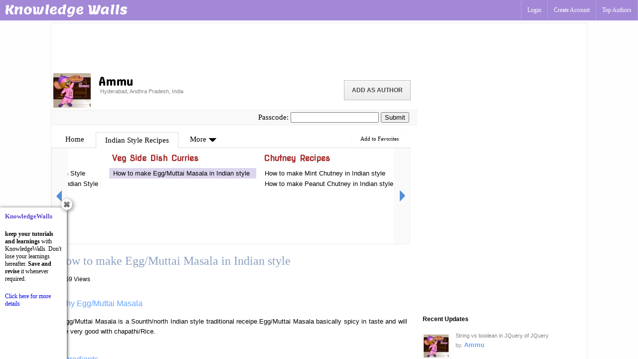

--- FILE ---
content_type: text/html; charset=UTF-8
request_url: https://www.knowledgewalls.com/ammu/books/indian-style-recipes/how-to-make-eggmuttai-masala-in-indian-style
body_size: 20166
content:
<html>
	<head>
				<!-- Global site tag (gtag.js) - Google Analytics -->
		<script async src="https://www.googletagmanager.com/gtag/js?id=UA-111338792-1"></script>
		<script>
		  window.dataLayer = window.dataLayer || [];
		  function gtag(){dataLayer.push(arguments);}
		  gtag('js', new Date());
		
		  gtag('config', 'UA-111338792-1');
		</script>
				
		<script type="text/javascript">
			var update_editor;
			var ctid = 103;
		</script>
		
		<link href='https://fonts.googleapis.com/css?family=Concert+One' rel='stylesheet' type='text/css'>
		<link href='https://fonts.googleapis.com/css?family=Prosto+One' rel='stylesheet' type='text/css'>
		<link href='https://fonts.googleapis.com/css?family=Lemon' rel='stylesheet' type='text/css'>
		<link href='https://fonts.googleapis.com/css?family=Archivo+Black' rel='stylesheet' type='text/css'>
		<link href='https://fonts.googleapis.com/css?family=Varela+Round' rel='stylesheet' type='text/css'>
		<link href='https://fonts.googleapis.com/css?family=Nova+Square' rel='stylesheet' type='text/css'>
		
		<meta property="og:image" content="https://www.knowledgewalls.com/images/kw-logo.png"/>
		<link rel="shortcut icon" href="/images/favicon.ico">
		<title>How to make Egg/Muttai Masala in Indian style</title>
				
					<meta name="description" content="Indian Style Recipes book help to make indian veg and non veg recipes with Photo based easy steps." />
				
		<meta name="msvalidate.01" content="08C4ED0BDB840B808CF15FCE4E75C84B" />
		<!-- gqT6EZS_zA5_MfQh5A-91pKdOi4 -->
		<meta name="alexaVerifyID" content="gqT6EZS_zA5_MfQh5A-91pKdOi4" />
		<meta http-equiv="X-UA-Compatible" content="IE=8" />
		
		<meta charset="UTF-8">
		<link rel="stylesheet" type="text/css" href="/css/general.css" />
		<link href="/css/style.css" type="text/css" rel="stylesheet">
		
		<script type='text/javascript' src='/javascript/jquery-1.7.2.min.js'></script>
		<script type="text/javascript" src="/javascript/jquery-ui-1.8.16.custom.min.js"></script>
		
		<script src="/javascript/modernizr-2.0.6.min.js" type="text/javascript"></script> 
		<script type="text/javascript" src="/javascript/masonry.pkgd.min.js"></script>
		<link rel="stylesheet" type="text/css" href="/css/custom-theme/jquery-ui-1.8.16.custom.css" />
	
		<script type='text/javascript' src='/javascript/general.js'></script>
		<script type='text/javascript' src='/javascript/jquery-form.js'></script>
		
		<script type="text/javascript" src="/sh/scripts/shCore.js"></script>
		<link type="text/css" rel="stylesheet" href="/sh/styles/shCoreDefault.css"/>
		<script type="text/javascript" src="/sh/scripts/shBrushAppleScript.js"></script>
		<script type="text/javascript" src="/sh/scripts/shBrushAS3.js"></script>
		<script type="text/javascript" src="/sh/scripts/shBrushBash.js"></script>
		<script type="text/javascript" src="/sh/scripts/shBrushColdFusion.js"></script>
		<script type="text/javascript" src="/sh/scripts/shBrushCpp.js"></script>
		<script type="text/javascript" src="/sh/scripts/shBrushCSharp.js"></script>
		<script type="text/javascript" src="/sh/scripts/shBrushCss.js"></script>
		<script type="text/javascript" src="/sh/scripts/shBrushDelphi.js"></script>
		<script type="text/javascript" src="/sh/scripts/shBrushDiff.js"></script>
		<script type="text/javascript" src="/sh/scripts/shBrushErlang.js"></script>
		<script type="text/javascript" src="/sh/scripts/shBrushGroovy.js"></script>
		<script type="text/javascript" src="/sh/scripts/shBrushJava.js"></script>
		<script type="text/javascript" src="/sh/scripts/shBrushJavaFX.js"></script>
		<script type="text/javascript" src="/sh/scripts/shBrushJScript.js"></script>
		<script type="text/javascript" src="/sh/scripts/shBrushPerl.js"></script>
		<script type="text/javascript" src="/sh/scripts/shBrushPhp.js"></script>
		<script type="text/javascript" src="/sh/scripts/shBrushPlain.js"></script>
		<script type="text/javascript" src="/sh/scripts/shBrushPython.js"></script>
		<script type="text/javascript" src="/sh/scripts/shBrushRuby.js"></script>
		<script type="text/javascript" src="/sh/scripts/shBrushSass.js"></script>
		<script type="text/javascript" src="/sh/scripts/shBrushScala.js"></script>
		<script type="text/javascript" src="/sh/scripts/shBrushSql.js"></script>
		<script type="text/javascript" src="/sh/scripts/shBrushVb.js"></script>
		<script type="text/javascript" src="/sh/scripts/shBrushXml.js"></script>
		
		<script type='text/javascript' src='/sckeditor/ckeditor.js'></script>
		
		<script type='text/javascript' src='/jqgrid/grid.locale-en.js'></script>
		<script type='text/javascript' src='/jqgrid/jquery.jqGrid.min.js'></script>
		<link rel="stylesheet" type="text/css" href="/css/jqgrid/ui.jqgrid.css" />
		
		<script type="text/javascript">
			$(function(){
				$("#wdw_popup_add_close").click(function(){
					$("#wdw_popup_add").hide();
				});
			});
						$(function(){
				$("ul.kw_sz_book_top_menu > li").hover(function(){
					if ($(this).find("ul.kw_sz_book_top_sub_menu").length == 1){
						$(this).find("ul.kw_sz_book_top_sub_menu").show();
					}
				},function(){
					if ($(this).find("ul.kw_sz_book_top_sub_menu").length == 1){
						$(this).find("ul.kw_sz_book_top_sub_menu").hide();
					}
				});

				var divBoxerWidth = 0;
				$(".div-boxer .div-box").each(function(){
					divBoxerWidth += $(this).width()+1;
				});

				$(".div-boxer").css("width",divBoxerWidth);

				if ($(".div-boxer-handler").length != 0){
					if (($(".present_lesson_menu").offset().left-$(".present_lesson_menu").closest(".div-box").width()) > 0 || $(".present_lesson_menu").closest(".div-box").next(".div-box").length == 1)
						$(".div-boxer-handler").scrollLeft($(".present_lesson_menu").offset().left-$(".present_lesson_menu").closest(".div-box").width());
					else
					    $(".div-boxer-handler").scrollLeft($(".div-boxer-handler")[0].scrollWidth);
				}
			});
					</script>
		
		<style type="text/css">
			.ui-widget, .ui-jqgrid-titlebar {
				font-family: arial;
				font-size: 12px;
				border-radius: 0px;
			}
			
			.ui-jqgrid .ui-jqgrid-btable {
				font-family: arial;
				font-size: 12px;
			}
			
			.ui-jqgrid .ui-jqgrid-sortable{
				font-family: arial;
				font-size: 13px;
			}
			
			.ui-jqgrid .ui-pg-table{
				font-family: arial;
				font-size: 11px;
			}
			
			.sz-index-one .sz-index-content a {
				line-height: 17px;
			}
			
			.edit_choice .ui-icon-gear,.edit_sub_lesson_choice .ui-icon-gear {
				background-position: -196px -115px;
			}
			
			.edit_choice .ui-icon-trash,.edit_sub_lesson_choice .ui-icon-trash {
				background-position: -180px -100px;
			}
			
			.edit_choice .ui-icon,.edit_sub_lesson_choice .ui-icon {
				height: 10px;
				width: 10px;
				margin: 0px 2px;
			}
			
			.ui-dialog-titlebar {
				border-radius: 0px;
			}
			
			.syntaxhighlighter {
			    overflow: hidden !important;
			}
			
			.syntaxhighlighter:hover {
			    overflow: auto !important;
			}
			
			.syntaxhighlighter {
				max-height: 400px;
				padding: 10px 0px;
				margin: 0px !important;
				padding-left: 1px;
			}
			
			.div-boxer {
				padding: 0px;
				min-height: 100px; 
				max-height: 268px; 
				display: block;
			}
			
			.div-boxer .div-box {
			    float: left;
			    min-height: 100px; 
			    max-height: 268px; 
				margin: 0px;
				border-right: 1px solid #FFFFFF !important;
				margin-bottom: 5px;
			}
			
			.div-boxer .div-box:first-child {
				border-left: 0px solid #DED6EE !important;
			}
			
			.div-boxer .div-box:last-child {
				border-right: 0px solid #DED6EE !important;
			}
			
			.sz-index-one .sz-index-content-book {
				margin: 0px;
			}
			
			.sz-index-one, .sz-index-one-tools {
				border-right: none;
			}
			
			.sz-index-one .sz-index-content-book a {
			    color: #000000;
			    display: block;
			    margin: 0 4px;
			    padding: 3px 8px;
			    text-decoration: none;
			    border-left: none;
			    border-spacing: 0px;
			}
			
						#navigation li:last-child {
			    border-radius: 100px;
			}
					</style>
		
		<script type="text/javascript">
			 var $present_lesson;

function close_popup_window(){
	$("#popup_program_shower_containter").hide();
	$("body").css("overflow-y","");
}

function load_lesson(lid,title,cid){
	$.ajax({
		beforeSend: function(){
			$("#program_data_shower").html("<div style='display: table-cell;vertical-align: middle;text-align: center; position: absolute; left: 0px; top: 45%; right: 0px; bottom: 0px;'><img src='/images/ajax-loader.gif' /></div>");
		},
		url: "/get_lesson_content",
		type: "post",
		async: true,
		data: "lid="+lid,
		success: function(data){
			cdata = JSON.parse(data);

			var lesson_content = '<div class="sz_popup_lesson_title" style="position: relative;">'+encodeHTMLAttributeValueWSE(title)+'<a href="/dwdoc?df=p&li='+lid+'"><div title="Download page as .Doc file" style="cursor: pointer;border: 1px solid #909090;border-radius: 2px;position:absolute;right: 10px;top:7px;height: 16px;width: 16px;display: block;" class="ui-icon ui-icon-arrowthickstop-1-s"></div></a></div>';
			    lesson_content += '<div style="padding: 0px 10px;">'; 
			if (cdata.length != 0){
				lesson_content += '<table border="0" cellspacing="0" cellpadding="0" style="padding: 0px 0px 10px 0px;table-layout: fixed;" width="100%">';
					
				var index = 0;
				for (var dt in cdata){
					lesson_content += '<tr class="lesson_content_'+cdata[dt].id+'">';
						lesson_content += '<td>';
							if (cdata[dt].content_type == "text"){
								if (cdata[dt].content_title.trim() == "")
									lesson_content += '<div class="definition-title" style="display: inline-block;">'+cdata[dt].content_title+'&nbsp;</div>';
								else
									lesson_content += '<div class="definition-title" style="font-weight: normal;font-size: 16px;display: inline-block;color: #66A3FF;">'+cdata[dt].content_title+'&nbsp;</div>';
							}
							else {
								if (cdata[dt].content_title.trim() == "")
									lesson_content += '<div class="definition-title" style="padding-right: 28px;position: relative;font-weight: normal;font-size: 16px;display: inline-block;color: #66A3FF;">Example&nbsp;<a href="/dwcnt?df=p&lci='+cdata[dt].id+'"><div title="Download" style="cursor: pointer;border: 1px solid #909090;border-radius: 2px;position:absolute;right: 10px;top:7px;height: 16px;width: 16px;display: block;" class="ui-icon ui-icon-arrowthickstop-1-s"></div></a></div>';
								else
									lesson_content += '<div class="definition-title" style="padding-right: 28px;position: relative;font-weight: normal;font-size: 16px;display: inline-block;color: #66A3FF;">'+cdata[dt].content_title+'&nbsp;<a href="/dwcnt?df=p&lci='+cdata[dt].id+'"><div title="Download" style="cursor: pointer;border: 1px solid #909090;border-radius: 2px;position:absolute;right: 10px;top:7px;height: 16px;width: 16px;display: block;" class="ui-icon ui-icon-arrowthickstop-1-s"></div></a></div>';
							}
							
							if (cdata[dt].content_type == "text") {
								lesson_content += '<div class="definition-content-reseted" style="margin-bottom:10px;padding: 10px;">'+cdata[dt].content+'</div>';
							}
							else {
								lesson_content += '<div style="border: 1px solid #FAFAFA;font-size: 14px;overflow: hidden;"><pre type="syntaxhighlighter" class="brush: '+cdata[dt].content_type+'; toolbar: false;" style="margin-bottom:10px;padding: 10px;">'+cdata[dt].content.replace(/(<([^>]+)>)/ig,"")+'</pre></div>';
							}
						lesson_content += '</td>';
					lesson_content += '</tr>';
					
					index++;
				}
				
				lesson_content += '</table>';
			}
			else {
				lesson_content += '<div class="sz_feedback no_book_contents" style="padding: 6px 0px;">No contents are added to show!</div>';
			}
			
			lesson_content += '<form id="frm_add_lesson_content">';
			lesson_content += '<table border="0" cellpadding="0" cellspacing="4" width="100%" style="border: 1px solid #CCCCCC;background-color: #FAFAFA;display: none;" class="div_add_content">';
			lesson_content += '<colgroup>';
				lesson_content += '<col width="50%" />';
				lesson_content += '<col width="50%" />';
			lesson_content += '</colgroup>';
			lesson_content += '<tr>';
			lesson_content += '<td colspan="2"><div class="sz_label bold" style="display: inline-block;padding: 4px 0px;">Add Content+</div><img src="/images/dialog_close8x8.png" class="btn_hide_content" style="cursor: pointer;float: right;position: relative;" /></td>';
			lesson_content += '</tr>';
			lesson_content += '<tr>';
			lesson_content += '<td>';
			lesson_content += '<div class="sz_label">Title&nbsp;</div>';
					lesson_content += '<input type="text" class="sz_textbox" name="txt_content_title" id="txt_content_title" style="width: 100%;padding: 4px 0px;" />';
					lesson_content += '<input type="hidden" class="sz_textbox" name="txt_chapter_lesson_id" id="txt_chapter_lesson_id" value="'+lid+'" />';
					lesson_content += '<textarea name="txtarea_editor_content" id="txtarea_editor_content" style="display: none;"></textarea>';
			lesson_content += '</td>';
			lesson_content += '<td>';
			lesson_content += '<div class="sz_label">Content type&nbsp;</div>';
				lesson_content += '<select name="slt_content_type" id="slt_content_type" class="sz_textbox" style="width: 99%;margin: 0px 2px;padding-right: 3px;">';
					lesson_content += '<option value="text">TEXT</option>';
					lesson_content += '<option value="actionscript3">ACTIONSCRIPT3</option>';
					lesson_content += '<option value="applescript">APPLESCRIPT</option>';
					lesson_content += '<option value="as3">AS3</option>';
					lesson_content += '<option value="bash">BASH</option>';
					lesson_content += '<option value="c">C</option>';
					lesson_content += '<option value="c#">C#</option>';
					lesson_content += '<option value="cf">CF</option>';
					lesson_content += '<option value="coldfusion">COLDFUSION</option>';
					lesson_content += '<option value="cpp">CPP</option>';
					lesson_content += '<option value="csharp">CSHARP</option>';
					lesson_content += '<option value="c-sharp">C-SHARP</option>';
					lesson_content += '<option value="css">CSS</option>';
					lesson_content += '<option value="delphi">DELPHI</option>';
					lesson_content += '<option value="diff">DIFF</option>';
					lesson_content += '<option value="erl">ERL</option>';
					lesson_content += '<option value="erlang">ERLANG</option>';
					lesson_content += '<option value="groovy">GROOVY</option>';
					lesson_content += '<option value="html">HTML</option>';
					lesson_content += '<option value="java">JAVA</option>';
					lesson_content += '<option value="javafx">JAVAFX</option>';
					lesson_content += '<option value="javascript">JAVASCRIPT</option>';
					lesson_content += '<option value="jfx">JFX</option>';
					lesson_content += '<option value="js">JS</option>';
					lesson_content += '<option value="jscript">JSCRIPT</option>';
					lesson_content += '<option value="pas">PAS</option>';
					lesson_content += '<option value="pascal">PASCAL</option>';
					lesson_content += '<option value="patch">PATCH</option>';
					lesson_content += '<option value="perl">PERL</option>';
					lesson_content += '<option value="php">PHP</option>';
					lesson_content += '<option value="pl">PL</option>';
					lesson_content += '<option value="py">PY</option>';
					lesson_content += '<option value="python">PYTHON</option>';
					lesson_content += '<option value="rails">RAILS</option>';
					lesson_content += '<option value="rb">RB</option>';
					lesson_content += '<option value="ror">ROR</option>';
					lesson_content += '<option value="ruby">RUBY</option>';
					lesson_content += '<option value="sass">SASS</option>';
					lesson_content += '<option value="scala">SCALA</option>';
					lesson_content += '<option value="scss">SCSS</option>';
					lesson_content += '<option value="shell">SHELL</option>';
					lesson_content += '<option value="sql">SQL</option>';
					lesson_content += '<option value="vb">VB</option>';
					lesson_content += '<option value="vbnet">VBNET</option>';
					lesson_content += '<option value="xhtml">XHTML</option>';
					lesson_content += '<option value="xml">XML</option>';
					lesson_content += '<option value="xslt">XSLT</option>';
				lesson_content += '</select>';
			lesson_content += '</td>';
			lesson_content += '</tr>';
			lesson_content += '<tr>';
			lesson_content += '<td colspan="2">';
			lesson_content += '<div class="sz_label">Content&nbsp;</div>';
			lesson_content += '<div id="editor1"></div>';
			lesson_content += '</td>';
			lesson_content += '</tr>';
			lesson_content += '<tr>';
			lesson_content += '<td colspan="2">';
			lesson_content += '<div class="sz_query_button" id="btn_add_lesson_content">Add</div>&nbsp;';
			lesson_content += '<div class="sz_query_button btn_hide_content">Cancel</div>';
			lesson_content += '</td>';
			lesson_content += '</tr>';
			lesson_content += '</table>';
			lesson_content += '</form>';
			lesson_content += '<div style="padding: 2px;"></div>';

			lesson_content += '<form id="frm_edit_lesson_content">';
			lesson_content += '<table border="0" cellpadding="0" cellspacing="4" width="100%" style="border: 1px solid #CCCCCC;background-color: #FAFAFA;display: none;" class="div_edit_content">';
			lesson_content += '<colgroup>';
				lesson_content += '<col width="50%" />';
				lesson_content += '<col width="50%" />';
			lesson_content += '</colgroup>';
			lesson_content += '<tr>';
			lesson_content += '<td colspan="2"><div class="sz_label bold" style="display: inline-block;padding: 4px 0px;">Edi Content+</div><img src="/images/dialog_close8x8.png" class="btn_hide_edit_content" style="cursor: pointer;float: right;position: relative;" /></td>';
			lesson_content += '</tr>';
			lesson_content += '<tr>';
			lesson_content += '<td>';
			lesson_content += '<div class="sz_label">Title&nbsp;</div>';
					lesson_content += '<input type="text" class="sz_textbox" name="txt_content_title" id="txt_edit_content_title" style="width: 100%;padding: 4px 0px;" />';
					lesson_content += '<input type="hidden" class="sz_textbox" name="txt_content_id" id="txt_edit_content_id" />';
					lesson_content += '<textarea name="txtarea_content" id="txtarea_edit_content" style="display: none;"></textarea>';
			lesson_content += '</td>';
			lesson_content += '<td>';
			lesson_content += '<div class="sz_label">Content type&nbsp;</div>';
				lesson_content += '<select name="slt_content_type" id="slt_edit_content_type" class="sz_textbox" style="width: 99%;margin: 0px 2px;padding-right: 3px;">';
					lesson_content += '<option value="text">TEXT</option>';
					lesson_content += '<option value="actionscript3">ACTIONSCRIPT3</option>';
					lesson_content += '<option value="applescript">APPLESCRIPT</option>';
					lesson_content += '<option value="as3">AS3</option>';
					lesson_content += '<option value="bash">BASH</option>';
					lesson_content += '<option value="c">C</option>';
					lesson_content += '<option value="c#">C#</option>';
					lesson_content += '<option value="cf">CF</option>';
					lesson_content += '<option value="coldfusion">COLDFUSION</option>';
					lesson_content += '<option value="cpp">CPP</option>';
					lesson_content += '<option value="csharp">CSHARP</option>';
					lesson_content += '<option value="c-sharp">C-SHARP</option>';
					lesson_content += '<option value="css">CSS</option>';
					lesson_content += '<option value="delphi">DELPHI</option>';
					lesson_content += '<option value="diff">DIFF</option>';
					lesson_content += '<option value="erl">ERL</option>';
					lesson_content += '<option value="erlang">ERLANG</option>';
					lesson_content += '<option value="groovy">GROOVY</option>';
					lesson_content += '<option value="html">HTML</option>';
					lesson_content += '<option value="java">JAVA</option>';
					lesson_content += '<option value="javafx">JAVAFX</option>';
					lesson_content += '<option value="javascript">JAVASCRIPT</option>';
					lesson_content += '<option value="jfx">JFX</option>';
					lesson_content += '<option value="js">JS</option>';
					lesson_content += '<option value="jscript">JSCRIPT</option>';
					lesson_content += '<option value="pas">PAS</option>';
					lesson_content += '<option value="pascal">PASCAL</option>';
					lesson_content += '<option value="patch">PATCH</option>';
					lesson_content += '<option value="perl">PERL</option>';
					lesson_content += '<option value="php">PHP</option>';
					lesson_content += '<option value="pl">PL</option>';
					lesson_content += '<option value="py">PY</option>';
					lesson_content += '<option value="python">PYTHON</option>';
					lesson_content += '<option value="rails">RAILS</option>';
					lesson_content += '<option value="rb">RB</option>';
					lesson_content += '<option value="ror">ROR</option>';
					lesson_content += '<option value="ruby">RUBY</option>';
					lesson_content += '<option value="sass">SASS</option>';
					lesson_content += '<option value="scala">SCALA</option>';
					lesson_content += '<option value="scss">SCSS</option>';
					lesson_content += '<option value="shell">SHELL</option>';
					lesson_content += '<option value="sql">SQL</option>';
					lesson_content += '<option value="vb">VB</option>';
					lesson_content += '<option value="vbnet">VBNET</option>';
					lesson_content += '<option value="xhtml">XHTML</option>';
					lesson_content += '<option value="xml">XML</option>';
					lesson_content += '<option value="xslt">XSLT</option>';
				lesson_content += '</select>';
			lesson_content += '</td>';
			lesson_content += '</tr>';
			lesson_content += '<tr>';
			lesson_content += '<td colspan="2">';
			lesson_content += '<div class="sz_label">Content&nbsp;</div>';
			lesson_content += '<div id="update_editor"></div>';
			lesson_content += '</td>';
			lesson_content += '</tr>';
			lesson_content += '<tr>';
			lesson_content += '<td colspan="2">';
			lesson_content += '<div class="sz_query_button" id="btn_edit_lesson_content">Apply</div>&nbsp;';
			lesson_content += '<div class="sz_query_button btn_hide_edit_content">Cancel</div>';
			lesson_content += '</td>';
			lesson_content += '</tr>';
			lesson_content += '</table>';
			lesson_content += '</form>';
			lesson_content += '<div style="padding: 2px;"></div>';
			lesson_content += '</div>';
			
			$("#program_data_shower").html(lesson_content);
			SyntaxHighlighter.highlight();
			
			$(".btn_hide_content").unbind("click");
			$(".btn_hide_content").click(function(){
				$(".div_add_content").hide();
				$(".no_book_contents").show();
				$(".btn_trigger_add_new_content").fadeIn();
			});

			$(".btn_hide_edit_content").unbind("click");
			$(".btn_hide_edit_content").click(function(){
				$(".div_edit_content").hide();
				$(".no_book_contents").show();
				$(".btn_trigger_add_new_content").fadeIn();
			});

			$(".btn_trigger_add_new_content").unbind("click");
			$(".btn_trigger_add_new_content").click(function(){
				$(".btn_hide_edit_content").trigger("click");
			
				$(".btn_trigger_add_new_content").hide();
				$(".no_book_contents").hide();
				$(".div_add_content").fadeIn();
				
				$("#program_data_shower").parent().animate({scrollTop: $("#program_data_shower").parent().prop('scrollHeight') + 100},1000);
			});

			var editor;

			var config = {
					  toolbar: [
								{ name: 'clipboard', items : [ 'Cut','Copy','Paste','PasteText','PasteFromWord','-','Undo','Redo' ] },
								{ name: 'editing', items : [ 'Find','Replace','-','SelectAll','-','SpellChecker', 'Scayt' ] },
								{ name: 'basicstyles', items : [ 'Bold','Italic','Underline','Strike','Subscript','Superscript','-','RemoveFormat','Link'] },
								{ name: 'paragraph', items : [ 'NumberedList','BulletedList','-','Outdent','Indent','-','Blockquote','CreateDiv',
								'-','JustifyLeft','JustifyCenter','JustifyRight','JustifyBlock','-','BidiLtr','BidiRtl','Table'] },
								{ name: 'styles', items : [ 'Styles','Format','Font','FontSize' ] },
								{ name: 'colors', items : [ 'TextColor','BGColor', 'Image' ] }
							],
					  enterMode : CKEDITOR.ENTER_BR,
					  shiftEnterMode: CKEDITOR.ENTER_BR,
					  height: 240,
					  width: '99.6%',
					  allowedContent: true,
					  removePlugins: 'elementspath'
				  };

			editor = CKEDITOR.appendTo('editor1',config,"");
			update_editor = CKEDITOR.appendTo('update_editor',config,"");
			
			$("#btn_add_lesson_content").unbind("click");
			$("#btn_add_lesson_content").click(function(){
				$("#txtarea_editor_content").val(editor.getData());

				$.ajax({
					url: "/add_a_lesson_content",
					type: "post",
					async: true,
					data: $("#frm_add_lesson_content").serialize(),
					success: function(data){
						load_lesson(lid,title,cid);
						//$(".btn_hide_content").trigger('click');
					}
				});
			});

			$("#btn_edit_lesson_content").unbind("click");
			$("#btn_edit_lesson_content").click(function(){
				$("#txtarea_edit_content").val(update_editor.getData());

				$.ajax({
					url: "/edit_a_content",
					type: "post",
					async: true,
					data: $("#frm_edit_lesson_content").serialize(),
					success: function(data){
						load_lesson(lid,title,cid);
					}
				});
			});

			$(".sz_query_button").button();
			//$(".ui-button.ui-state-default").css("padding","5");
			
			$("#program_data_shower").parent().animate({scrollTop: 0},1000);
		}
	});
}

function show_lesson(lid,title,cid){
	$present_lesson = $(".edit_choice_"+lid);
    $(".popup_program_shower_to_right").show();
	$(".popup_program_shower_to_left").show();
	
	if (get_prev_object($present_lesson).length != 1){
		$(".popup_program_shower_to_left").hide();
	}
	if (get_next_object($present_lesson).length != 1){
		$(".popup_program_shower_to_right").hide();
	}
	
	$("#popup_program_shower_containter").show();
	$("body").css("overflow-y","hidden");
	$("#program_data_shower_extra").html("<div style='display: table-cell;vertical-align: middle;text-align: center; padding-left: 100px;padding-top: 50px;'><img src='/images/ajax-loader-2.gif' /></div>");
	
	load_lesson(lid,title,cid);
	$.ajax({
		url: "/get_lessons",
		type: "post",
		async: true,
		data: "lid="+lid,
		success: function(data){
			cdata = JSON.parse(data);

			var lesson_extra = '<div class="ft_font_big bold" style="height: 18px;margin-left: 4px;">Lesson</div>';
				lesson_extra += '<div style="padding: 10px;" class="extra_menu">';

			var index = 0;
			var chapter_id = cid;
			
			for (var dt in cdata){
				var book_chapter_lesson_id = cdata[dt].id; 
				var lesson_title =  cdata[dt].lesson_title;

				if (index == 0){
					lesson_extra += '<a class="ft_font sub_lesson_list_color sline_wc sline_wc_231" href=\'javascript:load_lesson('+cdata[dt].id+',"'+encodeHTMLAttributeValue(cdata[dt].lesson_title)+'",'+cid+');\'>'+encodeHTMLAttributeValueWSE(cdata[dt].lesson_title)+'</a><div id="sub-lesson-list" style="margin-top: 14px;">';
				}
				else
					lesson_extra += '<a class="edit_sub_lesson_choice sub_lesson_list_color ft_font edit_sub_lesson_'+book_chapter_lesson_id+'" href=\'javascript:load_lesson('+cdata[dt].id+',"'+encodeHTMLAttributeValue(cdata[dt].lesson_title)+'",'+cid+');\'><div style="display: inline-block;visibility: hidden;margin-right: 3px;" class="edit_sub_lesson_'+book_chapter_lesson_id+'_choice"><div class="lesson_choice_editor_list immidiate_pop_up_handler choice_handler" style="position: relative;top: -1px;"><img class="choice_handler" src="/images/black-down-absolute.png" /></div><div class="immidiate_pop_up_handler_content not-movable"><table border="0" cellpadding="0" cellspacing="0" class="ft_font" style="font-size: 11px;"><tr><td><div class="share_an_element" chapter-info="'+chapter_id+'|-|'+book_chapter_lesson_id+'|-|'+encodeHTMLAttributeValueWSE(lesson_title)+'" style="display: inline-block;"><div class="sz-ui-icon-star share_an_element element_div_icon"></div><div class="share_an_element element_div_text">Share Link</div></div></td></tr></table></div></div><div class="sline_wc sline_wc_231" style="display: inline;">'+encodeHTMLAttributeValueWSE(cdata[dt].lesson_title)+'</div></a>';

				index++;
			}

			lesson_extra += '</div></div>';

			$("#program_data_shower_extra").html(lesson_extra);
			apply_3dots();

			$(".btn_hide_sub_lesson").unbind("click");
			$(".btn_hide_sub_lesson").click(function(){
				$(".div_add_sub_lesson").hide();
				$(".btn_trigger_add_new_sublesson").fadeIn();
			});

			$(".btn_hide_edit_sub_lesson").unbind("click");
			$(".btn_hide_edit_sub_lesson").click(function(){
				$(".div_edit_sub_lesson").hide();
				$(".btn_trigger_add_new_sublesson").fadeIn();

				$("#txt_edit_sub_lesson_name_feedback").html("");
				$("#txt_edit_sub_lesson_name").val("");
			});
			
			$(".btn_trigger_add_new_sublesson").unbind("click");
			$(".btn_trigger_add_new_sublesson").click(function(){
				$(".btn_trigger_add_new_sublesson").hide();
				$(".div_add_sub_lesson").fadeIn();

				$("#txt_sub_lesson_name_feedback").html("");
				$("#txt_sub_lesson_name").val("");
			});

			enable_edit_sub_lesson_choice();
			$(".sz_query_button").button();
			//$(".ui-button.ui-state-default").css("padding","5");

			$(".btn_add_a_sub_lesson").unbind("click");
			$(".btn_add_a_sub_lesson").click(function(){
				$("#txt_sub_lesson_name_feedback").html("");
				
				if ($("#txt_sub_lesson_name").val().trim() == ""){
					$("#txt_sub_lesson_name_feedback").html("Sub Lesson name is required!");
					$("#txt_sub_lesson_name").focus();
				}
				else {
					$.ajax({
						url: "/add_a_sub_lesson",
						type: "post",
						async: true,
						data: $("#frm_manage_sub_lesson").serialize(),
						success: function(data){
							var lesson_title = $("#txt_sub_lesson_name").val();
							var book_chapter_lesson_id = data;
							var chapter_id = cid;
							
							$("#sub-lesson-list").append('<a class="edit_sub_lesson_choice ft_font blue edit_sub_lesson_'+book_chapter_lesson_id+'" href=\'javascript:load_lesson('+data+',"'+encodeHTMLAttributeValue($("#txt_sub_lesson_name").val())+'",'+cid+');\'>'+encodeHTMLAttributeValueWSE($("#txt_sub_lesson_name").val())+'<div style="display: none;margin-left: 5px;" class="edit_sub_lesson_'+book_chapter_lesson_id+'_choice"><div class="ui-icon ui-icon-gear edit_an_element" chapter-info="'+chapter_id+'|-|'+book_chapter_lesson_id+'|-|'+encodeHTMLAttributeValueWSE(lesson_title)+'" style="display: inline-block;"></div><div class="ui-icon ui-icon-trash delete_an_element" chapter-info="'+chapter_id+'|-|'+book_chapter_lesson_id+'|-|'+encodeHTMLAttributeValueWSE(lesson_title)+'" style="display: inline-block;"></div></div></a>');
							enable_edit_sub_lesson_choice();
							$(".btn_hide_sub_lesson").trigger('click');
						}
					});
				}
				
				im_popup_apply();
			});

			$(".btn_edit_a_sub_lesson").unbind("click");
			$(".btn_edit_a_sub_lesson").click(function(){
				$("#txt_edit_sub_lesson_name_feedback").html("");
				
				if ($("#txt_edit_sub_lesson_name").val().trim() == ""){
					$("#txt_edit_sub_lesson_name_feedback").html("Sub Lesson name is required!");
					$("#txt_edit_sub_lesson_name").focus();
				}
				else {
					$.ajax({
						url: "/edit_a_sub_lesson",
						type: "post",
						async: true,
						data: $("#frm_manage_edit_sub_lesson").serialize(),
						success: function(data){
							var book_chapter_lesson_id = $("#txt_edit_sub_lesson_id").val();
							var chapter_id = $("#txt_sub_lesson_chapter_id").val();
							var lesson_title = $("#txt_edit_sub_lesson_name").val();
							
							$(".edit_sub_lesson_"+$("#txt_edit_sub_lesson_id").val()).replaceWith('<a class="edit_sub_lesson_choice ft_font blue edit_sub_lesson_'+book_chapter_lesson_id+'" href=\'javascript:load_lesson('+book_chapter_lesson_id+',"'+encodeHTMLAttributeValue(lesson_title)+'",'+cid+');\'>'+encodeHTMLAttributeValueWSE(lesson_title)+'<div style="display: none;margin-left: 5px;" class="edit_sub_lesson_'+book_chapter_lesson_id+'_choice"><div class="ui-icon ui-icon-gear edit_an_element" chapter-info="'+chapter_id+'|-|'+book_chapter_lesson_id+'|-|'+encodeHTMLAttributeValueWSE(lesson_title)+'" style="display: inline-block;"></div><div class="ui-icon ui-icon-trash delete_an_element" chapter-info="'+chapter_id+'|-|'+book_chapter_lesson_id+'|-|'+encodeHTMLAttributeValueWSE(lesson_title)+'" style="display: inline-block;"></div></div></a>');
							enable_edit_sub_lesson_choice();
							$(".btn_hide_edit_sub_lesson").trigger('click');
						}
					});
				}
				
				im_popup_apply();
			});
			
			im_popup_apply();
		}
	});
}

function enable_edit_sub_lesson_choice(){
	$(".edit_sub_lesson_choice").unbind("click");
	$(".edit_sub_lesson_choice").click(function(event){
		if ($(event.target).attr("class").indexOf("choice_handler") != -1) {
			return false;
		}
		else if ($(event.target).attr("class").indexOf("edit_an_element") != -1) {
			var data = $(event.target).parent().attr("chapter-info").split("|-|");
			
			$("#txt_edit_sub_lesson_name").val(data[2]);
			$("#txt_edit_sub_lesson_id").val(data[1]);
			
			$(".btn_trigger_add_new_sublesson").hide();
			$(".div_edit_sub_lesson").fadeIn();
			$(this).find(".immidiate_pop_up_handler_content").hide();
			
			return false;
		}
		else if ($(event.target).attr("class").indexOf("delete_an_element") != -1) {
			var data = $(event.target).parent().attr("chapter-info").split("|-|");
			
			$("#lbl_delete_sub_lesson_name").html(encodeHTMLAttributeValueWSE(data[2]));
			$("#delete_sub_lesson_dialog").dialog({
					modal: true,
					buttons: {
						ok: function(){
							$.ajax({
								url: "/do_delete_a_sub_lesson",
								type: "post",
								async: true,
								data: "id="+data[1],
								success: function(result){
									$(".edit_sub_lesson_"+data[1]).remove();
									$("#delete_sub_lesson_dialog").dialog( "close" );
								}
							});
						},
						cancel: function(){
							$( this ).dialog( "close" );
						}
					}
				});
			$(this).find(".immidiate_pop_up_handler_content").hide();
			
			return false;
		}
		else if ($(event.target).attr("class").indexOf("share_an_element") != -1) {
			var data = $(event.target).parent().attr("chapter-info").split("|-|");
			
			$.ajax({
				url: "/get_favorite_lesson_link",
				type: "post",
				async: true,
				data: "li="+data[1]+"&bi="+goto_book_id,
				success: function(result){
					$("<div />").css({"padding":"20px","line-height":"18px"}).html("<b>Sharing URL Link</b> <br />"+result).dialog({
					    title: "Share",
					    modal: true,
					    width: 'auto',
					    buttons: [
							{
							text: "OK",
							click: function() {
									$(this).dialog("close");
									$(this).remove();
								}
							}
						]
					});
				}
			});
			
			$(this).find(".immidiate_pop_up_handler_content").hide();
			return false;
		}
		else {
			return true;
		}
	});
	
	$(".edit_sub_lesson_choice").unbind("hover");
	$(".edit_sub_lesson_choice").hover(function(){
		className = $(this).attr("class");
		className = className.replace("edit_sub_lesson_choice sub_lesson_list_color ft_font ","");
		
		$("."+className+"_choice").css("visibility","visible");
		
		if ($(this).find(".immidiate_pop_up_handler_content").css("display") == "block")
			$(this).find(".immidiate_pop_up_handler_content").css("display","none");
	},
	function(){
		className = $(this).attr("class");
		className = className.replace("edit_sub_lesson_choice sub_lesson_list_color ft_font ","");
		
		$("."+className+"_choice").css("visibility","hidden");
	});
}
function enable_edit_delete(){
	$(".edit_choice").unbind("hover");
	$(".edit_choice").hover(function(){
		className = $(this).attr("class");
		className = className.replace("edit_choice ","");
		
		$("."+className+"_choice").css("visibility","visible");
		
		if ($(this).find(".immidiate_pop_up_handler_content").css("display") == "block")
			$(this).find(".immidiate_pop_up_handler_content").css("display","none");
	},
	function(){
		className = $(this).attr("class");
		className = className.replace("edit_choice ","");
		
		$("."+className+"_choice").css("visibility","hidden");
	});
}

function ar_favorite(data){
	$.ajax({
		beforeSend: function(){
			$("#page_loader").show();
			var data_info = $("#ar_favorite").attr("book_info").split("-");
			$("#page_loader_status").html(((data_info[1] == "0")?"Add to favorites":"Removing from favorites"));
		},
		url: "/ar_favorite",
		type: "post",
		async: true,
		data: "bi="+data[0]+"&ac="+data[1],
		success: function(result){
			if (data[1] == "1"){
				$("#ar_favorite").attr("book_info",data[0]+"-0");
				$("#ar_favorite").find("span").html("Add to Favorites");
			}
			else {
				$("#ar_favorite").attr("book_info",data[0]+"-1");
				$("#ar_favorite").find("span").html("Remove from Favorites");
			}
			
			if (typeof favorite_reload == "function")
			favorite_reload();
							
			$("#page_loader").hide();
			$("#page_loader_status").html("");
		}
	});
}

function get_prev_object($lesson_object) {
    var $output_object;
	if ($lesson_object.prev(".edit_choice").length == 1) {
	   $output_object = $lesson_object.prev(".edit_choice");
	}
	else {
		if ($lesson_object.closest(".div-box").prev().length != 0) {
		   $output_object = $lesson_object.closest(".div-box").prev().find(".edit_choice").last();
		}
		else {
		   $output_object = $lesson_object.prev(".edit_choice");	   
		}
	}
	
	return $output_object;
}

function get_next_object($lesson_object) {
    var $output_object;
	if ($lesson_object.next(".edit_choice").length == 1) {
	   $output_object = $lesson_object.next(".edit_choice");
	}
	else {
		if ($lesson_object.closest(".div-box").next().length != 0) {
		   $output_object = $lesson_object.closest(".div-box").next().find(".edit_choice").first();
		}
		else {
		   $output_object = $lesson_object.next(".edit_choice");	   
		}
	}
	
	return $output_object;
}

$(function(){
    im_popup_apply();
    
    $("#ar_favorite").click(function(){
		var data = $(this).attr("book_info").split("-");
		
		if (data[1] == "1"){
			$("#remove_favorite_dialog").dialog({
					modal: true,
					buttons: {
						ok: function(){
							ar_favorite(data);
							$(this).dialog("close");
						},
						cancel: function(){
							$(this).dialog("close");
						}
					}
			 });
		}
		else {
			ar_favorite(data);
		}
	});
    
	$(".popup_program_shower_to_left").click(function(){
		close_popup_window();
		$(".popup_program_shower_to_right").show();
		$(".popup_program_shower_to_left").show();
		
		if (get_prev_object($present_lesson).length == 1) {
			eval(get_prev_object($present_lesson).attr("lesson-href"));
		}
		
		if (get_prev_object($present_lesson).length != 1){
			$(".popup_program_shower_to_left").hide();
		}
	});
	
	$(".popup_program_shower_to_right").click(function(){
		close_popup_window();
		$(".popup_program_shower_to_right").show();
		$(".popup_program_shower_to_left").show();
		
		if (get_next_object($present_lesson).length == 1) {
			eval(get_next_object($present_lesson).attr("lesson-href"));
		}
		
		if (get_next_object($present_lesson).length != 1){
			$(".popup_program_shower_to_right").hide();
		}
	});
	
	enable_edit_delete();
	
	$.fn.kw_popup = function(options){
		$(this).css("position","fixed");
		$(this).css("left","0");
		$(this).css("top","0");
		$(this).css("width","100%");
		$(this).css("padding-top","15%");
		$(this).css("min-height","100%");
		$(this).css("background-color","rgba(0,0,0,0.8)");
		$(this).css("display","none");
		
		var width = 350;
		if (options !== undefined && options.width !== undefined)
			width = options.width;
			
		$(this).find(".kw_popup_box").css("min-width",width); 
	};
	
	$.fn.kw_popup_open = function(){
		$(this).css("display","block");
	};
	
	$.fn.kw_popup_close = function(){
		$(this).css("display","none");
	};
		
	$("#create_a_book_button").click(function(){
		document.location = "/create_a_book";
	});
	
	$(".add_new_lesson").click(function(){
		//$(".lesson_part_"+$(this).attr("book_chapter_id")).append("<a href='#'>Untitled Lesson</a>");
		
		$(".popup_get_book_name").kw_popup_open();
		$("#txt_lesson_chapter_id").val($(this).attr("book_chapter_id").split("-")[0]);
		$("#lbl_chapter_name").html($(this).attr("chapter_name"));
		$("#txt_lesson_name").val("");
		
		$("#txt_lesson_name_feedback").html("");
	});
	
	$(".share_book_linker").click(function(){
		$("<div />").css({"padding":"20px","line-height":"18px"}).html("<b>Sharing Book URL Link</b> <br />"+$(this).attr("sz_book_url_link")).dialog({
		    title: "Share",
		    modal: true,
		    width: 'auto',
		    buttons: [
				{
				text: "OK",
				click: function() {
						$(this).dialog("close");
						$(this).remove();
					}
				}
			]
		});
	});
	
	$(".popup_get_book_name_close").click(function(){
		$(".popup_get_book_name").kw_popup_close();
	});
	
	$(".popup_edit_book_name_close").click(function(){
		$(".popup_edit_lesson_name").kw_popup_close();
	});
	
	$(".kw_popup").kw_popup();
	$(".sz_query_button").button();
	//$(".ui-button.ui-state-default").css("padding","5");
	
	$(".add_chapter").click(function(){
		document.location = "/create_a_chapter/"+$(this).attr("sz_book_id");
	});
	
	$("#slt_book_category").change(function(){
		if ($(this).val() == 57){
			$("#tr_other_book_category").show();
		}
		else {
			$("#tr_other_book_category").hide();
		}
	});
	
	$("#slt_priviliage").change(function(){
		if ($(this).val() == "r"){
			$("#slt_book_category").append('<option value="57">Others</option>');
		}
		else {
			$("#slt_book_category option[value = '57']").remove();
			$("#txt_other_category_name").val("");
			$("#tr_other_book_category").hide();
		}
	});
	
	$("#do_create_book").click(function(){
		$("#txt_book_name_feedback").html("");
		$("#txtarea_book_description_feedback").html("");
		$("#slt_priviliage_feedback").html("");
		$("#txt_other_category_name_feedback").html();
		
		if ($("#txt_book_name").val().trim() == ""){
			$("#txt_book_name_feedback").html("Book name is required!");
			$("#txt_book_name").focus();
		}
		else if ($("#slt_book_category").val() == 57 && $("#txt_other_category_name").val() == ""){
			$("#txt_other_category_name_feedback").html("Enter others book category name");
		}
		else if ($("#txtarea_book_description").val().trim() == ""){
			$("#txtarea_book_description_feedback").html("Book description is required!");
			$("#txtarea_book_description").focus();
		}
		else {
			$.ajax({
				beforeSend: function(){
					$("#page_loader").show();
					$("#page_loader_status").html("Saving. Please Wait");
				},
				url: "/do_create_a_book",
				type: "post",
				data: $("#frm_create_a_book").serialize(),
				async: true,
				success: function(data){
					$("#page_loader").hide();
					$("#page_loader_status").html("");
					document.location = "/sz_create_success";
				}
			});
		}
		
		return false;
	});
});		</script>
	</head>
	<body>
		 <div style="height: 100%; position: absolute; width: 100%; overflow: auto; overflow-x: hidden;">
	     <table border="0" cellpadding="0" cellspacing="0" width="100%" height="100%">
		 	<tr><td height="41" valign="top" style="background-color: #A388D7;">
		 	  			  	<div style="float: right; height: 41px;">
	<ul class="kw_top_menu">
		<li >
			<a href="/">Login</a>
		</li>
		<li >
			<a href="/signup">Create Account</a>
		</li>
		<li >
			<a href="/top-authors">Top Authors</a>
		</li>
	</ul>
</div>
<div style="display: inline-block; left: 272px; position: absolute; top: 11px;overflow: hidden;height: 20px;width: 82px;"><div class="fb-like" data-href="https://www.facebook.com/KWKnowledgewalls" data-layout="button_count" data-action="like" data-show-faces="false" data-share="false"></div></div>
<a href="/" class="tdn"><div class="knowledgewalls_title_text" style="display: inline-block">Knowledge Walls</div></a>			  			</td></tr>
					    <script type="text/javascript">
var goto_book_id = 108;
  function im_popup_apply_after(){
  	  $(".immidiate_pop_up_handler").remove();
  }
  (function($) {
	    $.fn.hasScrollBar = function() {
	        return $(this)[0].scrollWidth > this.innerWidth();
	    };
  })(jQuery);

  $(function(){
	  SyntaxHighlighter.all();
	  apply_3dots();

	  $('body').on('DOMNodeInserted', 'div', function () {
		  if ($(".syntaxhighlighter").length != 0){
			  $(".syntaxhighlighter").each(function(){
				  if ($(this).hasScrollBar() === false){
					  $(this).css("max-height",9999);
				  }
			  });
		  }
	  });
  });
</script>
<tr>
	<td align="center" valign="middle" style="padding: 0px 0px 15px 0px;">
		<div id="fb-root"></div>
		<script>(function(d, s, id) {
		  var js, fjs = d.getElementsByTagName(s)[0];
		  if (d.getElementById(id)) return;
		  js = d.createElement(s); js.id = id;
		  js.src = "//connect.facebook.net/en_GB/all.js#xfbml=1";
		  fjs.parentNode.insertBefore(js, fjs);
		}(document, 'script', 'facebook-jssdk'));</script>
		
		<div style="padding-top: 5px;"></div>
		<table border="0" cellpadding="0" cellspacing="0" width="1074" style="background-color: white; border: 1px solid #EEEEEE;">
				<tr>
					<td valign="top">
												<table border="0" cellpadding="0" cellspacing="0" width="1074" height="94%">
						    <colgroup>
						       <col width="*" />
						       <col width="350" />
						    </colgroup>
						    <tr>
						      <td valign="top">
								 <center>
<div style="display: block; padding-left: 3px; padding-top: 3px; padding-bottom: 3px; padding-right: 3px; text-align: left;">
	<script async src="//pagead2.googlesyndication.com/pagead/js/adsbygoogle.js"></script>
	<!-- HorizontalTopAd -->
	<ins class="adsbygoogle"
		 style="display:inline-block;width:728px;height:90px"
		 data-ad-client="ca-pub-5400612415862330"
		 data-ad-slot="7143263608"></ins>
	<script>
	(adsbygoogle = window.adsbygoogle || []).push({});
	</script>
</div>
</center>								
						      	 <table border="0" cellpadding="4" cellspacing="0" height="60" width="100%" style="float: left;margin-bottom: 5px;">
	<colgroup>
		<col width="60" />
		<col width="*" />
		<col width="160" />
	</colgroup>
	<tr>
		<td align="right" valign="middle">
			<img src="/profile_image/33a2e2c0bb6c3eb25d67eaa000762a68.jpg" style="max-width: 75px; max-height: 75px;" />
		</td>
		<td valign="top" align="left" style="padding-bottom: 10px;">
			<div style="float: left; font-family: 'Concert One', cursive;padding-left: 8px;font-size: 26px;white-space: nowrap;padding-right: 8px;">Ammu</div>
	   
	   <!-- <div id="fb-root"></div>
		    <script>(function(d, s, id) {
			  var js, fjs = d.getElementsByTagName(s)[0];
			  if (d.getElementById(id)) return;
			  js = d.createElement(s); js.id = id;
			  js.src = "//connect.facebook.net/en_GB/all.js#xfbml=1";
			  fjs.parentNode.insertBefore(js, fjs);
			}(document, 'script', 'facebook-jssdk'));</script>
			 -->
			
			<div style="margin-left: 5px;clear: both;">
			<!-- <div class="additional_info" style="font-size: 11px; color: gray;">https://www.knowledgewalls.com/ammu</div> -->
			<!-- 			<div class="additional_info" style="font-size: 11px; color: gray;">Technology Consultant</div>
									<div class="additional_info" style="font-size: 11px; color: gray;">Oracle</div>
			 -->
						<div class="additional_info" style="font-size: 11px; color: gray;">Hyderabad, Andhra Pradesh, India</div>
						</div>
		</td>
		<td align="center" valign="middle">
			<nav id="navigation" style="display: inline-block;position: relative;top: 0px;">
				<ul style="border-radius: 0px; box-shadow: none;">
					<li style="border-radius: 0px;"><a  href="javascript:show_do_login();"  add_remove_teacher="103--1">Add as Author</a></li>
										<!-- <li ><a href="/ammu/about">About</a></li> -->
				</ul>
			</nav>
		</td>
	</tr>
		<script type="text/javascript">
		$(function(){
			$("#btn_submit_pc").click(function(){
				$("#txt_input_passcode_feedback").html("");
				
				if ($("#txt_input_passcode").val() == ""){
					$("#txt_input_passcode_feedback").html("Enter the passcode");
					$("#txt_input_passcode").focus();
				}
				else {
					$.ajax({
						url: "/vl_pc_accessible",
						type: "post",
						async: true,
						data: "hui="+$("#hdn_hui").val()+"&pc="+$("#txt_input_passcode").val(),
						success: function(data){
							if (data == "1") {
								location.reload();
							}
							else {
								$("#txt_input_passcode_feedback").html("Invalid Passcode!");
							}
						}
					});
				}
			});
		});
	</script>
	<tr>
		<td align="right" colspan="3" style="background-color: #f9f9f9; border-bottom: 1px solid #eeeeee; border-top: 1px solid #eeeeee; font-size: 15px; padding-right: 16px;">
			Passcode:
			<input type="hidden" id="hdn_hui" name="hui" value="103" />
			<input type="text" id="txt_input_passcode" name="txt_input_passcode" />
			<button id="btn_submit_pc">Submit</button>
			<br />
			<div class="sz_feedback" id="txt_input_passcode_feedback"></div>
		</td>
	</tr>
	</table>								 <div style="width: 715px; font-size: 15px;display: table; border-bottom: 1px solid #DDDDDD;padding-top: 8px;padding-left: 5px;">
<ul class="kw_sz_book_top_menu" style="float: left;margin: 0px;">
			<li><a href="/ammu" class="tdn black">Home</a></li>							<li class="current"><a href="/ammu/books/indian-style-recipes" class="tdn black">Indian Style Recipes</a></li><li>More<img src="/images/current-tab-black-down.png" style="position: relative; top: 2px;margin: 0px 0px 2px 5px;"  width="15" height="7" /><ul class="kw_sz_book_top_sub_menu"><li><a href="/ammu/books/jquery" class="tdn black">JQuery</a></li><li><a href="/ammu/books/javascript-1" class="tdn black">Javascript 1</a></li></ul></li>					</ul>
														<div class="add_as_favorite_div" style="margin-right: 4px;"><a class="tdn black" href="javascript:show_do_login();">Add to Favorites</a></div>
									</div>						
								 <table border="0" cellpadding="0" cellspacing="0" width="720" style="min-height: 100px; max-height: 268px; background-color: white; border: 1px solid #EEEEEE; border-top: none;">
									<tr>
										<td valign="top">
											<table border="0" cellpadding="0" cellspacing="0" width="100%" style="min-height: 100px; max-height: 268px;">
<colgroup>
	<col width="32" />
	<col width="*" />
	<col width="32" />
</colgroup>
<tr>
<td style="background-color: #FAFAFA;" valign="middle" align="center">
	<div class="index_scroller index_scroller_left" style="background: url('/images/right-left.png') no-repeat center center; width: 32px;">
	</div>
</td>
<td>
	<div class="div-boxer-handler" style="width: 654px; min-height: 100px; max-height: 268px; overflow: hidden;">
		<div class="div-boxer">
					<div class="div-box" style="border: none;">
				<div class="sz-index-one">
					 <div class="sz-index-title">
						Sea Food Recipes					 </div>
					 <div class="sz-index-content-book lesson_part_231-108">
						
													<a  class="edit_choice  edit_choice_2352" href="/ammu/books/indian-style-recipes/how-to-make-spicy-crabnandu-fry-in-indian-style" lesson-href='javascript:show_lesson(2352,"How to make Spicy Crab/Nandu Fry in Indian style",231);'>How to make Spicy Crab/Nandu Fry in Indian style<div style="display: inline-block;visibility: hidden;margin-left: 5px;" class="edit_choice_2352_choice"><div class="lesson_choice_editor_list immidiate_pop_up_handler choice_handler"><img class="choice_handler" src="/images/black-down-absolute.png" /></div><div class="immidiate_pop_up_handler_content"><table border="0" cellpadding="0" cellspacing="0" class="ft_font" style="font-size: 11px;">
							<tr><td><div class="share_an_element" chapter-info="231|-|Sea Food Recipes|-|2352|-|How to make Spicy Crab/Nandu Fry in Indian style" style="display: inline-block;"><div class="sz-ui-icon-star share_an_element element_div_icon"></div><div class="share_an_element element_div_text">Share Link</div></div></td></tr>
							</table></div></div></a>
										
								
		
									</div>
						</div>
					</div>
									<div class="div-box" style="border: none;">
						<div class="sz-index-one">
							 <div class="sz-index-title">
																Juice Recipes							 </div>
							 <div class="sz-index-content-book lesson_part_290-108">
											<a  class="edit_choice  edit_choice_2410" href="/ammu/books/indian-style-recipes/how-to-make-apple-juice-in-indian-style" lesson-href='javascript:show_lesson(2410,"How to make Apple Juice in Indian Style",290);'>How to make Apple Juice in Indian Style<div style="display: inline-block;visibility: hidden;margin-left: 5px;" class="edit_choice_2410_choice"><div class="lesson_choice_editor_list immidiate_pop_up_handler choice_handler"><img class="choice_handler" src="/images/black-down-absolute.png" /></div><div class="immidiate_pop_up_handler_content"><table border="0" cellpadding="0" cellspacing="0" class="ft_font" style="font-size: 11px;">
					<tr><td><div class="share_an_element" chapter-info="290|-|Juice Recipes|-|2410|-|How to make Apple Juice in Indian Style" style="display: inline-block;"><div class="sz-ui-icon-star share_an_element element_div_icon"></div><div class="share_an_element element_div_text">Share Link</div></div></td></tr>
					</table></div></div></a>
															<a  class="edit_choice  edit_choice_2526" href="/ammu/books/indian-style-recipes/how-to-make-grapes-juice-in-indian-style" lesson-href='javascript:show_lesson(2526,"How to make Grapes Juice in Indian Style",290);'>How to make Grapes Juice in Indian Style<div style="display: inline-block;visibility: hidden;margin-left: 5px;" class="edit_choice_2526_choice"><div class="lesson_choice_editor_list immidiate_pop_up_handler choice_handler"><img class="choice_handler" src="/images/black-down-absolute.png" /></div><div class="immidiate_pop_up_handler_content"><table border="0" cellpadding="0" cellspacing="0" class="ft_font" style="font-size: 11px;">
					<tr><td><div class="share_an_element" chapter-info="290|-|Juice Recipes|-|2526|-|How to make Grapes Juice in Indian Style" style="display: inline-block;"><div class="sz-ui-icon-star share_an_element element_div_icon"></div><div class="share_an_element element_div_text">Share Link</div></div></td></tr>
					</table></div></div></a>
												
		
									</div>
						</div>
					</div>
									<div class="div-box" style="border: none;">
						<div class="sz-index-one">
							 <div class="sz-index-title">
																Sea Food Recipes							 </div>
							 <div class="sz-index-content-book lesson_part_231-108">
											<a  class="edit_choice  edit_choice_2293" href="/ammu/books/indian-style-recipes/how-to-make-spicy-fish-gravymeen-kulambu-in-indian-style" lesson-href='javascript:show_lesson(2293,"How to make Spicy Fish Gravy/Meen Kulambu in Indian Style",231);'>How to make Spicy Fish Gravy/Meen Kulambu in Indian Style<div style="display: inline-block;visibility: hidden;margin-left: 5px;" class="edit_choice_2293_choice"><div class="lesson_choice_editor_list immidiate_pop_up_handler choice_handler"><img class="choice_handler" src="/images/black-down-absolute.png" /></div><div class="immidiate_pop_up_handler_content"><table border="0" cellpadding="0" cellspacing="0" class="ft_font" style="font-size: 11px;">
					<tr><td><div class="share_an_element" chapter-info="231|-|Sea Food Recipes|-|2293|-|How to make Spicy Fish Gravy/Meen Kulambu in Indian Style" style="display: inline-block;"><div class="sz-ui-icon-star share_an_element element_div_icon"></div><div class="share_an_element element_div_text">Share Link</div></div></td></tr>
					</table></div></div></a>
												
		
									</div>
						</div>
					</div>
									<div class="div-box" style="border: none;">
						<div class="sz-index-one">
							 <div class="sz-index-title">
																Juice Recipes							 </div>
							 <div class="sz-index-content-book lesson_part_290-108">
											<a  class="edit_choice  edit_choice_2411" href="/ammu/books/indian-style-recipes/how-to-make-pomegranate-juice-in-indian-style" lesson-href='javascript:show_lesson(2411,"How to make Pomegranate Juice in Indian Style",290);'>How to make Pomegranate Juice in Indian Style<div style="display: inline-block;visibility: hidden;margin-left: 5px;" class="edit_choice_2411_choice"><div class="lesson_choice_editor_list immidiate_pop_up_handler choice_handler"><img class="choice_handler" src="/images/black-down-absolute.png" /></div><div class="immidiate_pop_up_handler_content"><table border="0" cellpadding="0" cellspacing="0" class="ft_font" style="font-size: 11px;">
					<tr><td><div class="share_an_element" chapter-info="290|-|Juice Recipes|-|2411|-|How to make Pomegranate Juice in Indian Style" style="display: inline-block;"><div class="sz-ui-icon-star share_an_element element_div_icon"></div><div class="share_an_element element_div_text">Share Link</div></div></td></tr>
					</table></div></div></a>
												
		
									</div>
						</div>
					</div>
									<div class="div-box" style="border: none;">
						<div class="sz-index-one">
							 <div class="sz-index-title">
																Sea Food Recipes							 </div>
							 <div class="sz-index-content-book lesson_part_231-108">
											<a  class="edit_choice  edit_choice_2294" href="/ammu/books/indian-style-recipes/how-to-make-spicy-fish-frymeen-chilli-fry-in-indian-style" lesson-href='javascript:show_lesson(2294,"How to make Spicy Fish Fry/Meen Chilli Fry in Indian Style",231);'>How to make Spicy Fish Fry/Meen Chilli Fry in Indian Style<div style="display: inline-block;visibility: hidden;margin-left: 5px;" class="edit_choice_2294_choice"><div class="lesson_choice_editor_list immidiate_pop_up_handler choice_handler"><img class="choice_handler" src="/images/black-down-absolute.png" /></div><div class="immidiate_pop_up_handler_content"><table border="0" cellpadding="0" cellspacing="0" class="ft_font" style="font-size: 11px;">
					<tr><td><div class="share_an_element" chapter-info="231|-|Sea Food Recipes|-|2294|-|How to make Spicy Fish Fry/Meen Chilli Fry in Indian Style" style="display: inline-block;"><div class="sz-ui-icon-star share_an_element element_div_icon"></div><div class="share_an_element element_div_text">Share Link</div></div></td></tr>
					</table></div></div></a>
												
		
									</div>
						</div>
					</div>
									<div class="div-box" style="border: none;">
						<div class="sz-index-one">
							 <div class="sz-index-title">
																Juice Recipes							 </div>
							 <div class="sz-index-content-book lesson_part_290-108">
											<a  class="edit_choice  edit_choice_2412" href="/ammu/books/indian-style-recipes/how-to-make-mosambi-juice-in-indian-style" lesson-href='javascript:show_lesson(2412,"How to make Mosambi Juice in Indian Style",290);'>How to make Mosambi Juice in Indian Style<div style="display: inline-block;visibility: hidden;margin-left: 5px;" class="edit_choice_2412_choice"><div class="lesson_choice_editor_list immidiate_pop_up_handler choice_handler"><img class="choice_handler" src="/images/black-down-absolute.png" /></div><div class="immidiate_pop_up_handler_content"><table border="0" cellpadding="0" cellspacing="0" class="ft_font" style="font-size: 11px;">
					<tr><td><div class="share_an_element" chapter-info="290|-|Juice Recipes|-|2412|-|How to make Mosambi Juice in Indian Style" style="display: inline-block;"><div class="sz-ui-icon-star share_an_element element_div_icon"></div><div class="share_an_element element_div_text">Share Link</div></div></td></tr>
					</table></div></div></a>
															<a  class="edit_choice  edit_choice_2413" href="/ammu/books/indian-style-recipes/how-to-make-mango-juice-in-indian-style" lesson-href='javascript:show_lesson(2413,"How to make Mango Juice in Indian Style",290);'>How to make Mango Juice in Indian Style<div style="display: inline-block;visibility: hidden;margin-left: 5px;" class="edit_choice_2413_choice"><div class="lesson_choice_editor_list immidiate_pop_up_handler choice_handler"><img class="choice_handler" src="/images/black-down-absolute.png" /></div><div class="immidiate_pop_up_handler_content"><table border="0" cellpadding="0" cellspacing="0" class="ft_font" style="font-size: 11px;">
					<tr><td><div class="share_an_element" chapter-info="290|-|Juice Recipes|-|2413|-|How to make Mango Juice in Indian Style" style="display: inline-block;"><div class="sz-ui-icon-star share_an_element element_div_icon"></div><div class="share_an_element element_div_text">Share Link</div></div></td></tr>
					</table></div></div></a>
															<a  class="edit_choice  edit_choice_2414" href="/ammu/books/indian-style-recipes/how-to-make-watermelon-juice-in-indian-style" lesson-href='javascript:show_lesson(2414,"How to make Watermelon Juice in Indian Style",290);'>How to make Watermelon Juice in Indian Style<div style="display: inline-block;visibility: hidden;margin-left: 5px;" class="edit_choice_2414_choice"><div class="lesson_choice_editor_list immidiate_pop_up_handler choice_handler"><img class="choice_handler" src="/images/black-down-absolute.png" /></div><div class="immidiate_pop_up_handler_content"><table border="0" cellpadding="0" cellspacing="0" class="ft_font" style="font-size: 11px;">
					<tr><td><div class="share_an_element" chapter-info="290|-|Juice Recipes|-|2414|-|How to make Watermelon Juice in Indian Style" style="display: inline-block;"><div class="sz-ui-icon-star share_an_element element_div_icon"></div><div class="share_an_element element_div_text">Share Link</div></div></td></tr>
					</table></div></div></a>
															<a  class="edit_choice  edit_choice_2415" href="/ammu/books/indian-style-recipes/how-to-make-lime-juice-in-indian-style" lesson-href='javascript:show_lesson(2415,"How to make Lime Juice in Indian Style",290);'>How to make Lime Juice in Indian Style<div style="display: inline-block;visibility: hidden;margin-left: 5px;" class="edit_choice_2415_choice"><div class="lesson_choice_editor_list immidiate_pop_up_handler choice_handler"><img class="choice_handler" src="/images/black-down-absolute.png" /></div><div class="immidiate_pop_up_handler_content"><table border="0" cellpadding="0" cellspacing="0" class="ft_font" style="font-size: 11px;">
					<tr><td><div class="share_an_element" chapter-info="290|-|Juice Recipes|-|2415|-|How to make Lime Juice in Indian Style" style="display: inline-block;"><div class="sz-ui-icon-star share_an_element element_div_icon"></div><div class="share_an_element element_div_text">Share Link</div></div></td></tr>
					</table></div></div></a>
															<a  class="edit_choice  edit_choice_2420" href="/ammu/books/indian-style-recipes/how-to-make-banana-juice-in-indian-style" lesson-href='javascript:show_lesson(2420,"How to make Banana Juice in Indian Style",290);'>How to make Banana Juice in Indian Style<div style="display: inline-block;visibility: hidden;margin-left: 5px;" class="edit_choice_2420_choice"><div class="lesson_choice_editor_list immidiate_pop_up_handler choice_handler"><img class="choice_handler" src="/images/black-down-absolute.png" /></div><div class="immidiate_pop_up_handler_content"><table border="0" cellpadding="0" cellspacing="0" class="ft_font" style="font-size: 11px;">
					<tr><td><div class="share_an_element" chapter-info="290|-|Juice Recipes|-|2420|-|How to make Banana Juice in Indian Style" style="display: inline-block;"><div class="sz-ui-icon-star share_an_element element_div_icon"></div><div class="share_an_element element_div_text">Share Link</div></div></td></tr>
					</table></div></div></a>
															<a  class="edit_choice  edit_choice_2430" href="/ammu/books/indian-style-recipes/how-to-make-sapota-juice-in-indian-style" lesson-href='javascript:show_lesson(2430,"How to make Sapota Juice in Indian Style",290);'>How to make Sapota Juice in Indian Style<div style="display: inline-block;visibility: hidden;margin-left: 5px;" class="edit_choice_2430_choice"><div class="lesson_choice_editor_list immidiate_pop_up_handler choice_handler"><img class="choice_handler" src="/images/black-down-absolute.png" /></div><div class="immidiate_pop_up_handler_content"><table border="0" cellpadding="0" cellspacing="0" class="ft_font" style="font-size: 11px;">
					<tr><td><div class="share_an_element" chapter-info="290|-|Juice Recipes|-|2430|-|How to make Sapota Juice in Indian Style" style="display: inline-block;"><div class="sz-ui-icon-star share_an_element element_div_icon"></div><div class="share_an_element element_div_text">Share Link</div></div></td></tr>
					</table></div></div></a>
															<a  class="edit_choice  edit_choice_2437" href="/ammu/books/indian-style-recipes/how-to-make-carrot-juice-in-indian-style" lesson-href='javascript:show_lesson(2437,"How to make Carrot Juice in Indian Style",290);'>How to make Carrot Juice in Indian Style<div style="display: inline-block;visibility: hidden;margin-left: 5px;" class="edit_choice_2437_choice"><div class="lesson_choice_editor_list immidiate_pop_up_handler choice_handler"><img class="choice_handler" src="/images/black-down-absolute.png" /></div><div class="immidiate_pop_up_handler_content"><table border="0" cellpadding="0" cellspacing="0" class="ft_font" style="font-size: 11px;">
					<tr><td><div class="share_an_element" chapter-info="290|-|Juice Recipes|-|2437|-|How to make Carrot Juice in Indian Style" style="display: inline-block;"><div class="sz-ui-icon-star share_an_element element_div_icon"></div><div class="share_an_element element_div_text">Share Link</div></div></td></tr>
					</table></div></div></a>
												
		
									</div>
						</div>
					</div>
									<div class="div-box" style="border: none;">
						<div class="sz-index-one">
							 <div class="sz-index-title">
																Juice Recipes [cont'd]							 </div>
							 <div class="sz-index-content-book lesson_part_290-108">
											<a  class="edit_choice  edit_choice_2449" href="/ammu/books/indian-style-recipes/how-to-make-mulampalam-juice-in-indian-style" lesson-href='javascript:show_lesson(2449,"How to make Mulampalam Juice in Indian Style",290);'>How to make Mulampalam Juice in Indian Style<div style="display: inline-block;visibility: hidden;margin-left: 5px;" class="edit_choice_2449_choice"><div class="lesson_choice_editor_list immidiate_pop_up_handler choice_handler"><img class="choice_handler" src="/images/black-down-absolute.png" /></div><div class="immidiate_pop_up_handler_content"><table border="0" cellpadding="0" cellspacing="0" class="ft_font" style="font-size: 11px;">
					<tr><td><div class="share_an_element" chapter-info="290|-|Juice Recipes|-|2449|-|How to make Mulampalam Juice in Indian Style" style="display: inline-block;"><div class="sz-ui-icon-star share_an_element element_div_icon"></div><div class="share_an_element element_div_text">Share Link</div></div></td></tr>
					</table></div></div></a>
															<a  class="edit_choice  edit_choice_2450" href="/ammu/books/indian-style-recipes/how-to-make-annasipineapple-juice-in-indian-style" lesson-href='javascript:show_lesson(2450,"How to make Annasi/Pineapple Juice in Indian Style",290);'>How to make Annasi/Pineapple Juice in Indian Style<div style="display: inline-block;visibility: hidden;margin-left: 5px;" class="edit_choice_2450_choice"><div class="lesson_choice_editor_list immidiate_pop_up_handler choice_handler"><img class="choice_handler" src="/images/black-down-absolute.png" /></div><div class="immidiate_pop_up_handler_content"><table border="0" cellpadding="0" cellspacing="0" class="ft_font" style="font-size: 11px;">
					<tr><td><div class="share_an_element" chapter-info="290|-|Juice Recipes|-|2450|-|How to make Annasi/Pineapple Juice in Indian Style" style="display: inline-block;"><div class="sz-ui-icon-star share_an_element element_div_icon"></div><div class="share_an_element element_div_text">Share Link</div></div></td></tr>
					</table></div></div></a>
												
		
									</div>
						</div>
					</div>
									<div class="div-box" style="border: none;">
						<div class="sz-index-one">
							 <div class="sz-index-title">
																Veg Side Dish Curries							 </div>
							 <div class="sz-index-content-book lesson_part_173-108">
											<a  style="background-color: #DED6EE;" class="edit_choice present_lesson_menu edit_choice_2348" href="/ammu/books/indian-style-recipes/how-to-make-eggmuttai-masala-in-indian-style" lesson-href='javascript:show_lesson(2348,"How to make Egg/Muttai Masala in Indian style",173);'>How to make Egg/Muttai Masala in Indian style<div style="display: inline-block;visibility: hidden;margin-left: 5px;" class="edit_choice_2348_choice"><div class="lesson_choice_editor_list immidiate_pop_up_handler choice_handler"><img class="choice_handler" src="/images/black-down-absolute.png" /></div><div class="immidiate_pop_up_handler_content"><table border="0" cellpadding="0" cellspacing="0" class="ft_font" style="font-size: 11px;">
					<tr><td><div class="share_an_element" chapter-info="173|-|Veg Side Dish Curries|-|2348|-|How to make Egg/Muttai Masala in Indian style" style="display: inline-block;"><div class="sz-ui-icon-star share_an_element element_div_icon"></div><div class="share_an_element element_div_text">Share Link</div></div></td></tr>
					</table></div></div></a>
												
		
									</div>
						</div>
					</div>
									<div class="div-box" style="border: none;">
						<div class="sz-index-one">
							 <div class="sz-index-title">
																Chutney Recipes							 </div>
							 <div class="sz-index-content-book lesson_part_223-108">
											<a  class="edit_choice  edit_choice_2545" href="/ammu/books/indian-style-recipes/how-to-make-mint-chutney-in-indian-style" lesson-href='javascript:show_lesson(2545,"How to make Mint Chutney in Indian style",223);'>How to make Mint Chutney in Indian style<div style="display: inline-block;visibility: hidden;margin-left: 5px;" class="edit_choice_2545_choice"><div class="lesson_choice_editor_list immidiate_pop_up_handler choice_handler"><img class="choice_handler" src="/images/black-down-absolute.png" /></div><div class="immidiate_pop_up_handler_content"><table border="0" cellpadding="0" cellspacing="0" class="ft_font" style="font-size: 11px;">
					<tr><td><div class="share_an_element" chapter-info="223|-|Chutney Recipes|-|2545|-|How to make Mint Chutney in Indian style" style="display: inline-block;"><div class="sz-ui-icon-star share_an_element element_div_icon"></div><div class="share_an_element element_div_text">Share Link</div></div></td></tr>
					</table></div></div></a>
															<a  class="edit_choice  edit_choice_2504" href="/ammu/books/indian-style-recipes/how-to-make-peanut-chutney-in-indian-style" lesson-href='javascript:show_lesson(2504,"How to make Peanut Chutney in Indian style",223);'>How to make Peanut Chutney in Indian style<div style="display: inline-block;visibility: hidden;margin-left: 5px;" class="edit_choice_2504_choice"><div class="lesson_choice_editor_list immidiate_pop_up_handler choice_handler"><img class="choice_handler" src="/images/black-down-absolute.png" /></div><div class="immidiate_pop_up_handler_content"><table border="0" cellpadding="0" cellspacing="0" class="ft_font" style="font-size: 11px;">
					<tr><td><div class="share_an_element" chapter-info="223|-|Chutney Recipes|-|2504|-|How to make Peanut Chutney in Indian style" style="display: inline-block;"><div class="sz-ui-icon-star share_an_element element_div_icon"></div><div class="share_an_element element_div_text">Share Link</div></div></td></tr>
					</table></div></div></a>
												
		
									</div>
						</div>
					</div>
									<div class="div-box" style="border: none;">
						<div class="sz-index-one">
							 <div class="sz-index-title">
																Veg Side Dish Curries							 </div>
							 <div class="sz-index-content-book lesson_part_173-108">
											<a  class="edit_choice  edit_choice_2398" href="/ammu/books/indian-style-recipes/how-to-make-peerkangai-masala-in-indian-style" lesson-href='javascript:show_lesson(2398,"How to make Peerkangai Masala in Indian style",173);'>How to make Peerkangai Masala in Indian style<div style="display: inline-block;visibility: hidden;margin-left: 5px;" class="edit_choice_2398_choice"><div class="lesson_choice_editor_list immidiate_pop_up_handler choice_handler"><img class="choice_handler" src="/images/black-down-absolute.png" /></div><div class="immidiate_pop_up_handler_content"><table border="0" cellpadding="0" cellspacing="0" class="ft_font" style="font-size: 11px;">
					<tr><td><div class="share_an_element" chapter-info="173|-|Veg Side Dish Curries|-|2398|-|How to make Peerkangai Masala in Indian style" style="display: inline-block;"><div class="sz-ui-icon-star share_an_element element_div_icon"></div><div class="share_an_element element_div_text">Share Link</div></div></td></tr>
					</table></div></div></a>
															<a  class="edit_choice  edit_choice_2109" href="/ammu/books/indian-style-recipes/how-to-make-tomato-thokku-in-indian-style" lesson-href='javascript:show_lesson(2109," How to make Tomato Thokku in Indian style",173);'> How to make Tomato Thokku in Indian style<div style="display: inline-block;visibility: hidden;margin-left: 5px;" class="edit_choice_2109_choice"><div class="lesson_choice_editor_list immidiate_pop_up_handler choice_handler"><img class="choice_handler" src="/images/black-down-absolute.png" /></div><div class="immidiate_pop_up_handler_content"><table border="0" cellpadding="0" cellspacing="0" class="ft_font" style="font-size: 11px;">
					<tr><td><div class="share_an_element" chapter-info="173|-|Veg Side Dish Curries|-|2109|-| How to make Tomato Thokku in Indian style" style="display: inline-block;"><div class="sz-ui-icon-star share_an_element element_div_icon"></div><div class="share_an_element element_div_text">Share Link</div></div></td></tr>
					</table></div></div></a>
															<a  class="edit_choice  edit_choice_2164" href="/ammu/books/indian-style-recipes/how-to-make-egg-burjiporiyal-in-indian-style" lesson-href='javascript:show_lesson(2164,"How to make Egg Burji/Poriyal in Indian Style",173);'>How to make Egg Burji/Poriyal in Indian Style<div style="display: inline-block;visibility: hidden;margin-left: 5px;" class="edit_choice_2164_choice"><div class="lesson_choice_editor_list immidiate_pop_up_handler choice_handler"><img class="choice_handler" src="/images/black-down-absolute.png" /></div><div class="immidiate_pop_up_handler_content"><table border="0" cellpadding="0" cellspacing="0" class="ft_font" style="font-size: 11px;">
					<tr><td><div class="share_an_element" chapter-info="173|-|Veg Side Dish Curries|-|2164|-|How to make Egg Burji/Poriyal in Indian Style" style="display: inline-block;"><div class="sz-ui-icon-star share_an_element element_div_icon"></div><div class="share_an_element element_div_text">Share Link</div></div></td></tr>
					</table></div></div></a>
															<a  class="edit_choice  edit_choice_2097" href="/ammu/books/indian-style-recipes/how-to-make-idly-tomato-kurma-thakkali-kurma-in-indian-style" lesson-href='javascript:show_lesson(2097,"How to make Idly Tomato Kurma / Thakkali Kurma in Indian Style",173);'>How to make Idly Tomato Kurma / Thakkali Kurma in Indian Style<div style="display: inline-block;visibility: hidden;margin-left: 5px;" class="edit_choice_2097_choice"><div class="lesson_choice_editor_list immidiate_pop_up_handler choice_handler"><img class="choice_handler" src="/images/black-down-absolute.png" /></div><div class="immidiate_pop_up_handler_content"><table border="0" cellpadding="0" cellspacing="0" class="ft_font" style="font-size: 11px;">
					<tr><td><div class="share_an_element" chapter-info="173|-|Veg Side Dish Curries|-|2097|-|How to make Idly Tomato Kurma / Thakkali Kurma in Indian Style" style="display: inline-block;"><div class="sz-ui-icon-star share_an_element element_div_icon"></div><div class="share_an_element element_div_text">Share Link</div></div></td></tr>
					</table></div></div></a>
												
		
									</div>
						</div>
					</div>
									<div class="div-box" style="border: none;">
						<div class="sz-index-one">
							 <div class="sz-index-title">
																Chutney Recipes							 </div>
							 <div class="sz-index-content-book lesson_part_223-108">
											<a  class="edit_choice  edit_choice_2000" href="/ammu/books/indian-style-recipes/how-to-make-onion-tomato-chutney-in-indian-style" lesson-href='javascript:show_lesson(2000,"How to make Onion Tomato Chutney in Indian style",223);'>How to make Onion Tomato Chutney in Indian style<div style="display: inline-block;visibility: hidden;margin-left: 5px;" class="edit_choice_2000_choice"><div class="lesson_choice_editor_list immidiate_pop_up_handler choice_handler"><img class="choice_handler" src="/images/black-down-absolute.png" /></div><div class="immidiate_pop_up_handler_content"><table border="0" cellpadding="0" cellspacing="0" class="ft_font" style="font-size: 11px;">
					<tr><td><div class="share_an_element" chapter-info="223|-|Chutney Recipes|-|2000|-|How to make Onion Tomato Chutney in Indian style" style="display: inline-block;"><div class="sz-ui-icon-star share_an_element element_div_icon"></div><div class="share_an_element element_div_text">Share Link</div></div></td></tr>
					</table></div></div></a>
												
		
									</div>
						</div>
					</div>
									<div class="div-box" style="border: none;">
						<div class="sz-index-one">
							 <div class="sz-index-title">
																Veg Side Dish Curries							 </div>
							 <div class="sz-index-content-book lesson_part_173-108">
											<a  class="edit_choice  edit_choice_1982" href="/ammu/books/indian-style-recipes/how-to-make-gobicauliflower-gravy-in-indian-style" lesson-href='javascript:show_lesson(1982,"How to make Gobi-Cauliflower Gravy  in Indian style",173);'>How to make Gobi-Cauliflower Gravy  in Indian style<div style="display: inline-block;visibility: hidden;margin-left: 5px;" class="edit_choice_1982_choice"><div class="lesson_choice_editor_list immidiate_pop_up_handler choice_handler"><img class="choice_handler" src="/images/black-down-absolute.png" /></div><div class="immidiate_pop_up_handler_content"><table border="0" cellpadding="0" cellspacing="0" class="ft_font" style="font-size: 11px;">
					<tr><td><div class="share_an_element" chapter-info="173|-|Veg Side Dish Curries|-|1982|-|How to make Gobi-Cauliflower Gravy  in Indian style" style="display: inline-block;"><div class="sz-ui-icon-star share_an_element element_div_icon"></div><div class="share_an_element element_div_text">Share Link</div></div></td></tr>
					</table></div></div></a>
															<a  class="edit_choice  edit_choice_1129" href="/ammu/books/indian-style-recipes/how-to-make-green-peas-masala-gravy-recipe-in-indian-style" lesson-href='javascript:show_lesson(1129,"How to make Green Peas Masala Gravy Recipe in Indian style",173);'>How to make Green Peas Masala Gravy Recipe in Indian style<div style="display: inline-block;visibility: hidden;margin-left: 5px;" class="edit_choice_1129_choice"><div class="lesson_choice_editor_list immidiate_pop_up_handler choice_handler"><img class="choice_handler" src="/images/black-down-absolute.png" /></div><div class="immidiate_pop_up_handler_content"><table border="0" cellpadding="0" cellspacing="0" class="ft_font" style="font-size: 11px;">
					<tr><td><div class="share_an_element" chapter-info="173|-|Veg Side Dish Curries|-|1129|-|How to make Green Peas Masala Gravy Recipe in Indian style" style="display: inline-block;"><div class="sz-ui-icon-star share_an_element element_div_icon"></div><div class="share_an_element element_div_text">Share Link</div></div></td></tr>
					</table></div></div></a>
															<a  class="edit_choice  edit_choice_1952" href="/ammu/books/indian-style-recipes/how-to-make-tomato-onion-thokku-in-indian-style" lesson-href='javascript:show_lesson(1952,"How to make Tomato Onion Thokku in Indian style",173);'>How to make Tomato Onion Thokku in Indian style<div style="display: inline-block;visibility: hidden;margin-left: 5px;" class="edit_choice_1952_choice"><div class="lesson_choice_editor_list immidiate_pop_up_handler choice_handler"><img class="choice_handler" src="/images/black-down-absolute.png" /></div><div class="immidiate_pop_up_handler_content"><table border="0" cellpadding="0" cellspacing="0" class="ft_font" style="font-size: 11px;">
					<tr><td><div class="share_an_element" chapter-info="173|-|Veg Side Dish Curries|-|1952|-|How to make Tomato Onion Thokku in Indian style" style="display: inline-block;"><div class="sz-ui-icon-star share_an_element element_div_icon"></div><div class="share_an_element element_div_text">Share Link</div></div></td></tr>
					</table></div></div></a>
															<a  class="edit_choice  edit_choice_2111" href="/ammu/books/indian-style-recipes/how-to-make-veg-kurma-in-indian-style" lesson-href='javascript:show_lesson(2111,"How to make Veg Kurma in Indian Style",173);'>How to make Veg Kurma in Indian Style<div style="display: inline-block;visibility: hidden;margin-left: 5px;" class="edit_choice_2111_choice"><div class="lesson_choice_editor_list immidiate_pop_up_handler choice_handler"><img class="choice_handler" src="/images/black-down-absolute.png" /></div><div class="immidiate_pop_up_handler_content"><table border="0" cellpadding="0" cellspacing="0" class="ft_font" style="font-size: 11px;">
					<tr><td><div class="share_an_element" chapter-info="173|-|Veg Side Dish Curries|-|2111|-|How to make Veg Kurma in Indian Style" style="display: inline-block;"><div class="sz-ui-icon-star share_an_element element_div_icon"></div><div class="share_an_element element_div_text">Share Link</div></div></td></tr>
					</table></div></div></a>
												
		
									</div>
						</div>
					</div>
									<div class="div-box" style="border: none;">
						<div class="sz-index-one">
							 <div class="sz-index-title">
																Chutney Recipes							 </div>
							 <div class="sz-index-content-book lesson_part_223-108">
											<a  class="edit_choice  edit_choice_2124" href="/ammu/books/indian-style-recipes/how-to-make-cocount-chutney-in-indian-style" lesson-href='javascript:show_lesson(2124,"How to make Cocount Chutney in Indian style",223);'>How to make Cocount Chutney in Indian style<div style="display: inline-block;visibility: hidden;margin-left: 5px;" class="edit_choice_2124_choice"><div class="lesson_choice_editor_list immidiate_pop_up_handler choice_handler"><img class="choice_handler" src="/images/black-down-absolute.png" /></div><div class="immidiate_pop_up_handler_content"><table border="0" cellpadding="0" cellspacing="0" class="ft_font" style="font-size: 11px;">
					<tr><td><div class="share_an_element" chapter-info="223|-|Chutney Recipes|-|2124|-|How to make Cocount Chutney in Indian style" style="display: inline-block;"><div class="sz-ui-icon-star share_an_element element_div_icon"></div><div class="share_an_element element_div_text">Share Link</div></div></td></tr>
					</table></div></div></a>
												
		
									</div>
						</div>
					</div>
									<div class="div-box" style="border: none;">
						<div class="sz-index-one">
							 <div class="sz-index-title">
																Veg Side Dish Curries							 </div>
							 <div class="sz-index-content-book lesson_part_173-108">
											<a  class="edit_choice  edit_choice_2166" href="/ammu/books/indian-style-recipes/how-to-make-egg-omlet-in-indian-style" lesson-href='javascript:show_lesson(2166,"How to make Egg Omlet in Indian Style",173);'>How to make Egg Omlet in Indian Style<div style="display: inline-block;visibility: hidden;margin-left: 5px;" class="edit_choice_2166_choice"><div class="lesson_choice_editor_list immidiate_pop_up_handler choice_handler"><img class="choice_handler" src="/images/black-down-absolute.png" /></div><div class="immidiate_pop_up_handler_content"><table border="0" cellpadding="0" cellspacing="0" class="ft_font" style="font-size: 11px;">
					<tr><td><div class="share_an_element" chapter-info="173|-|Veg Side Dish Curries|-|2166|-|How to make Egg Omlet in Indian Style" style="display: inline-block;"><div class="sz-ui-icon-star share_an_element element_div_icon"></div><div class="share_an_element element_div_text">Share Link</div></div></td></tr>
					</table></div></div></a>
												
		
									</div>
						</div>
					</div>
									<div class="div-box" style="border: none;">
						<div class="sz-index-one">
							 <div class="sz-index-title">
																Chutney Recipes							 </div>
							 <div class="sz-index-content-book lesson_part_223-108">
											<a  class="edit_choice  edit_choice_2650" href="/ammu/books/indian-style-recipes/how-to-make-carrot-chutney-in-indian-style" lesson-href='javascript:show_lesson(2650,"How to make Carrot Chutney in Indian style",223);'>How to make Carrot Chutney in Indian style<div style="display: inline-block;visibility: hidden;margin-left: 5px;" class="edit_choice_2650_choice"><div class="lesson_choice_editor_list immidiate_pop_up_handler choice_handler"><img class="choice_handler" src="/images/black-down-absolute.png" /></div><div class="immidiate_pop_up_handler_content"><table border="0" cellpadding="0" cellspacing="0" class="ft_font" style="font-size: 11px;">
					<tr><td><div class="share_an_element" chapter-info="223|-|Chutney Recipes|-|2650|-|How to make Carrot Chutney in Indian style" style="display: inline-block;"><div class="sz-ui-icon-star share_an_element element_div_icon"></div><div class="share_an_element element_div_text">Share Link</div></div></td></tr>
					</table></div></div></a>
															<a  class="edit_choice  edit_choice_2652" href="/ammu/books/indian-style-recipes/how-to-make-red-chilli-cocount-chutney-in-indian-style" lesson-href='javascript:show_lesson(2652,"How to make Red Chilli Cocount Chutney in Indian style",223);'>How to make Red Chilli Cocount Chutney in Indian style<div style="display: inline-block;visibility: hidden;margin-left: 5px;" class="edit_choice_2652_choice"><div class="lesson_choice_editor_list immidiate_pop_up_handler choice_handler"><img class="choice_handler" src="/images/black-down-absolute.png" /></div><div class="immidiate_pop_up_handler_content"><table border="0" cellpadding="0" cellspacing="0" class="ft_font" style="font-size: 11px;">
					<tr><td><div class="share_an_element" chapter-info="223|-|Chutney Recipes|-|2652|-|How to make Red Chilli Cocount Chutney in Indian style" style="display: inline-block;"><div class="sz-ui-icon-star share_an_element element_div_icon"></div><div class="share_an_element element_div_text">Share Link</div></div></td></tr>
					</table></div></div></a>
															<a  class="edit_choice  edit_choice_2062" href="/ammu/books/indian-style-recipes/how-to-make-coriander-chutney-in-indian-style" lesson-href='javascript:show_lesson(2062,"How to make Coriander Chutney in Indian style",223);'>How to make Coriander Chutney in Indian style<div style="display: inline-block;visibility: hidden;margin-left: 5px;" class="edit_choice_2062_choice"><div class="lesson_choice_editor_list immidiate_pop_up_handler choice_handler"><img class="choice_handler" src="/images/black-down-absolute.png" /></div><div class="immidiate_pop_up_handler_content"><table border="0" cellpadding="0" cellspacing="0" class="ft_font" style="font-size: 11px;">
					<tr><td><div class="share_an_element" chapter-info="223|-|Chutney Recipes|-|2062|-|How to make Coriander Chutney in Indian style" style="display: inline-block;"><div class="sz-ui-icon-star share_an_element element_div_icon"></div><div class="share_an_element element_div_text">Share Link</div></div></td></tr>
					</table></div></div></a>
												
		
									</div>
						</div>
					</div>
									<div class="div-box" style="border: none;">
						<div class="sz-index-one">
							 <div class="sz-index-title">
																Veg Side Dish Curries							 </div>
							 <div class="sz-index-content-book lesson_part_173-108">
											<a  class="edit_choice  edit_choice_2167" href="/ammu/books/indian-style-recipes/how-to-make-tamarind-rasam-in-indian-style" lesson-href='javascript:show_lesson(2167,"How to make Tamarind rasam in Indian Style",173);'>How to make Tamarind rasam in Indian Style<div style="display: inline-block;visibility: hidden;margin-left: 5px;" class="edit_choice_2167_choice"><div class="lesson_choice_editor_list immidiate_pop_up_handler choice_handler"><img class="choice_handler" src="/images/black-down-absolute.png" /></div><div class="immidiate_pop_up_handler_content"><table border="0" cellpadding="0" cellspacing="0" class="ft_font" style="font-size: 11px;">
					<tr><td><div class="share_an_element" chapter-info="173|-|Veg Side Dish Curries|-|2167|-|How to make Tamarind rasam in Indian Style" style="display: inline-block;"><div class="sz-ui-icon-star share_an_element element_div_icon"></div><div class="share_an_element element_div_text">Share Link</div></div></td></tr>
					</table></div></div></a>
															<a  class="edit_choice  edit_choice_2115" href="/ammu/books/indian-style-recipes/how-to-make-sambar-in-indian-style" lesson-href='javascript:show_lesson(2115,"How to make Sambar in Indian Style",173);'>How to make Sambar in Indian Style<div style="display: inline-block;visibility: hidden;margin-left: 5px;" class="edit_choice_2115_choice"><div class="lesson_choice_editor_list immidiate_pop_up_handler choice_handler"><img class="choice_handler" src="/images/black-down-absolute.png" /></div><div class="immidiate_pop_up_handler_content"><table border="0" cellpadding="0" cellspacing="0" class="ft_font" style="font-size: 11px;">
					<tr><td><div class="share_an_element" chapter-info="173|-|Veg Side Dish Curries|-|2115|-|How to make Sambar in Indian Style" style="display: inline-block;"><div class="sz-ui-icon-star share_an_element element_div_icon"></div><div class="share_an_element element_div_text">Share Link</div></div></td></tr>
					</table></div></div></a>
												
		
									</div>
						</div>
					</div>
									<div class="div-box" style="border: none;">
						<div class="sz-index-one">
							 <div class="sz-index-title">
																Chutney Recipes							 </div>
							 <div class="sz-index-content-book lesson_part_223-108">
											<a  class="edit_choice  edit_choice_2659" href="/ammu/books/indian-style-recipes/how-to-make-curry-leaves-chutney-in-indian-style" lesson-href='javascript:show_lesson(2659,"How to make Curry Leaves Chutney in Indian style",223);'>How to make Curry Leaves Chutney in Indian style<div style="display: inline-block;visibility: hidden;margin-left: 5px;" class="edit_choice_2659_choice"><div class="lesson_choice_editor_list immidiate_pop_up_handler choice_handler"><img class="choice_handler" src="/images/black-down-absolute.png" /></div><div class="immidiate_pop_up_handler_content"><table border="0" cellpadding="0" cellspacing="0" class="ft_font" style="font-size: 11px;">
					<tr><td><div class="share_an_element" chapter-info="223|-|Chutney Recipes|-|2659|-|How to make Curry Leaves Chutney in Indian style" style="display: inline-block;"><div class="sz-ui-icon-star share_an_element element_div_icon"></div><div class="share_an_element element_div_text">Share Link</div></div></td></tr>
					</table></div></div></a>
															<a  class="edit_choice  edit_choice_2661" href="/ammu/books/indian-style-recipes/how-to-make-kara-chutney-in-indian-style" lesson-href='javascript:show_lesson(2661,"How to make Kara Chutney in Indian style",223);'>How to make Kara Chutney in Indian style<div style="display: inline-block;visibility: hidden;margin-left: 5px;" class="edit_choice_2661_choice"><div class="lesson_choice_editor_list immidiate_pop_up_handler choice_handler"><img class="choice_handler" src="/images/black-down-absolute.png" /></div><div class="immidiate_pop_up_handler_content"><table border="0" cellpadding="0" cellspacing="0" class="ft_font" style="font-size: 11px;">
					<tr><td><div class="share_an_element" chapter-info="223|-|Chutney Recipes|-|2661|-|How to make Kara Chutney in Indian style" style="display: inline-block;"><div class="sz-ui-icon-star share_an_element element_div_icon"></div><div class="share_an_element element_div_text">Share Link</div></div></td></tr>
					</table></div></div></a>
															<a  class="edit_choice  edit_choice_2677" href="/ammu/books/indian-style-recipes/how-to-make-onion-chutney-in-indian-style" lesson-href='javascript:show_lesson(2677,"How to make Onion Chutney in Indian style",223);'>How to make Onion Chutney in Indian style<div style="display: inline-block;visibility: hidden;margin-left: 5px;" class="edit_choice_2677_choice"><div class="lesson_choice_editor_list immidiate_pop_up_handler choice_handler"><img class="choice_handler" src="/images/black-down-absolute.png" /></div><div class="immidiate_pop_up_handler_content"><table border="0" cellpadding="0" cellspacing="0" class="ft_font" style="font-size: 11px;">
					<tr><td><div class="share_an_element" chapter-info="223|-|Chutney Recipes|-|2677|-|How to make Onion Chutney in Indian style" style="display: inline-block;"><div class="sz-ui-icon-star share_an_element element_div_icon"></div><div class="share_an_element element_div_text">Share Link</div></div></td></tr>
					</table></div></div></a>
												
		
									</div>
						</div>
					</div>
									<div class="div-box" style="border: none;">
						<div class="sz-index-one">
							 <div class="sz-index-title">
																Veg Tiffin Recipes							 </div>
							 <div class="sz-index-content-book lesson_part_232-108">
											<a  class="edit_choice  edit_choice_2319" href="/ammu/books/indian-style-recipes/how-to-make-spicy-gobicauliflower-chilli-in-indian-style" lesson-href='javascript:show_lesson(2319,"How to make Spicy Gobi/Cauliflower Chilli  in Indian Style",232);'>How to make Spicy Gobi/Cauliflower Chilli  in Indian Style<div style="display: inline-block;visibility: hidden;margin-left: 5px;" class="edit_choice_2319_choice"><div class="lesson_choice_editor_list immidiate_pop_up_handler choice_handler"><img class="choice_handler" src="/images/black-down-absolute.png" /></div><div class="immidiate_pop_up_handler_content"><table border="0" cellpadding="0" cellspacing="0" class="ft_font" style="font-size: 11px;">
					<tr><td><div class="share_an_element" chapter-info="232|-|Veg Tiffin Recipes|-|2319|-|How to make Spicy Gobi/Cauliflower Chilli  in Indian Style" style="display: inline-block;"><div class="sz-ui-icon-star share_an_element element_div_icon"></div><div class="share_an_element element_div_text">Share Link</div></div></td></tr>
					</table></div></div></a>
															<a  class="edit_choice  edit_choice_2460" href="/ammu/books/indian-style-recipes/how-to-make-cheese-and-spring-onion-paratha-in-indian-style" lesson-href='javascript:show_lesson(2460,"How to make Cheese and Spring Onion Paratha in Indian Style",232);'>How to make Cheese and Spring Onion Paratha in Indian Style<div style="display: inline-block;visibility: hidden;margin-left: 5px;" class="edit_choice_2460_choice"><div class="lesson_choice_editor_list immidiate_pop_up_handler choice_handler"><img class="choice_handler" src="/images/black-down-absolute.png" /></div><div class="immidiate_pop_up_handler_content"><table border="0" cellpadding="0" cellspacing="0" class="ft_font" style="font-size: 11px;">
					<tr><td><div class="share_an_element" chapter-info="232|-|Veg Tiffin Recipes|-|2460|-|How to make Cheese and Spring Onion Paratha in Indian Style" style="display: inline-block;"><div class="sz-ui-icon-star share_an_element element_div_icon"></div><div class="share_an_element element_div_text">Share Link</div></div></td></tr>
					</table></div></div></a>
															<a  class="edit_choice  edit_choice_2397" href="/ammu/books/indian-style-recipes/how-to-make-spicy-karunai-kilangu-chilli-in-indian-style" lesson-href='javascript:show_lesson(2397,"How to make Spicy Karunai Kilangu  Chilli in Indian Style",232);'>How to make Spicy Karunai Kilangu  Chilli in Indian Style<div style="display: inline-block;visibility: hidden;margin-left: 5px;" class="edit_choice_2397_choice"><div class="lesson_choice_editor_list immidiate_pop_up_handler choice_handler"><img class="choice_handler" src="/images/black-down-absolute.png" /></div><div class="immidiate_pop_up_handler_content"><table border="0" cellpadding="0" cellspacing="0" class="ft_font" style="font-size: 11px;">
					<tr><td><div class="share_an_element" chapter-info="232|-|Veg Tiffin Recipes|-|2397|-|How to make Spicy Karunai Kilangu  Chilli in Indian Style" style="display: inline-block;"><div class="sz-ui-icon-star share_an_element element_div_icon"></div><div class="share_an_element element_div_text">Share Link</div></div></td></tr>
					</table></div></div></a>
															<a  class="edit_choice  edit_choice_1971" href="/ammu/books/indian-style-recipes/how-to-make-kuli-paniyaram-recipe-in-indian-style" lesson-href='javascript:show_lesson(1971,"How to make Kuli Paniyaram Recipe in Indian style",232);'>How to make Kuli Paniyaram Recipe in Indian style<div style="display: inline-block;visibility: hidden;margin-left: 5px;" class="edit_choice_1971_choice"><div class="lesson_choice_editor_list immidiate_pop_up_handler choice_handler"><img class="choice_handler" src="/images/black-down-absolute.png" /></div><div class="immidiate_pop_up_handler_content"><table border="0" cellpadding="0" cellspacing="0" class="ft_font" style="font-size: 11px;">
					<tr><td><div class="share_an_element" chapter-info="232|-|Veg Tiffin Recipes|-|1971|-|How to make Kuli Paniyaram Recipe in Indian style" style="display: inline-block;"><div class="sz-ui-icon-star share_an_element element_div_icon"></div><div class="share_an_element element_div_text">Share Link</div></div></td></tr>
					</table></div></div></a>
															<a  class="edit_choice  edit_choice_2316" href="/ammu/books/indian-style-recipes/how-to-make-veg-noodles-in-indian-style" lesson-href='javascript:show_lesson(2316,"How to make Veg Noodles in Indian Style",232);'>How to make Veg Noodles in Indian Style<div style="display: inline-block;visibility: hidden;margin-left: 5px;" class="edit_choice_2316_choice"><div class="lesson_choice_editor_list immidiate_pop_up_handler choice_handler"><img class="choice_handler" src="/images/black-down-absolute.png" /></div><div class="immidiate_pop_up_handler_content"><table border="0" cellpadding="0" cellspacing="0" class="ft_font" style="font-size: 11px;">
					<tr><td><div class="share_an_element" chapter-info="232|-|Veg Tiffin Recipes|-|2316|-|How to make Veg Noodles in Indian Style" style="display: inline-block;"><div class="sz-ui-icon-star share_an_element element_div_icon"></div><div class="share_an_element element_div_text">Share Link</div></div></td></tr>
					</table></div></div></a>
															<a  class="edit_choice  edit_choice_2187" href="/ammu/books/indian-style-recipes/how-to-make-kothu-parotta-in-indian-style" lesson-href='javascript:show_lesson(2187,"How to make Kothu Parotta in Indian Style",232);'>How to make Kothu Parotta in Indian Style<div style="display: inline-block;visibility: hidden;margin-left: 5px;" class="edit_choice_2187_choice"><div class="lesson_choice_editor_list immidiate_pop_up_handler choice_handler"><img class="choice_handler" src="/images/black-down-absolute.png" /></div><div class="immidiate_pop_up_handler_content"><table border="0" cellpadding="0" cellspacing="0" class="ft_font" style="font-size: 11px;">
					<tr><td><div class="share_an_element" chapter-info="232|-|Veg Tiffin Recipes|-|2187|-|How to make Kothu Parotta in Indian Style" style="display: inline-block;"><div class="sz-ui-icon-star share_an_element element_div_icon"></div><div class="share_an_element element_div_text">Share Link</div></div></td></tr>
					</table></div></div></a>
															<a  class="edit_choice  edit_choice_2289" href="/ammu/books/indian-style-recipes/how-to-make-egg-noodles-in-indian-style" lesson-href='javascript:show_lesson(2289," How to make Egg Noodles in Indian Style",232);'> How to make Egg Noodles in Indian Style<div style="display: inline-block;visibility: hidden;margin-left: 5px;" class="edit_choice_2289_choice"><div class="lesson_choice_editor_list immidiate_pop_up_handler choice_handler"><img class="choice_handler" src="/images/black-down-absolute.png" /></div><div class="immidiate_pop_up_handler_content"><table border="0" cellpadding="0" cellspacing="0" class="ft_font" style="font-size: 11px;">
					<tr><td><div class="share_an_element" chapter-info="232|-|Veg Tiffin Recipes|-|2289|-| How to make Egg Noodles in Indian Style" style="display: inline-block;"><div class="sz-ui-icon-star share_an_element element_div_icon"></div><div class="share_an_element element_div_text">Share Link</div></div></td></tr>
					</table></div></div></a>
												
		
									</div>
						</div>
					</div>
									<div class="div-box" style="border: none;">
						<div class="sz-index-one">
							 <div class="sz-index-title">
																Veg Tiffin Recipes [cont'd]							 </div>
							 <div class="sz-index-content-book lesson_part_232-108">
											<a  class="edit_choice  edit_choice_2462" href="/ammu/books/indian-style-recipes/how-to-make-aloo-paratha-in-indian-style" lesson-href='javascript:show_lesson(2462,"How to make Aloo Paratha in Indian Style",232);'>How to make Aloo Paratha in Indian Style<div style="display: inline-block;visibility: hidden;margin-left: 5px;" class="edit_choice_2462_choice"><div class="lesson_choice_editor_list immidiate_pop_up_handler choice_handler"><img class="choice_handler" src="/images/black-down-absolute.png" /></div><div class="immidiate_pop_up_handler_content"><table border="0" cellpadding="0" cellspacing="0" class="ft_font" style="font-size: 11px;">
					<tr><td><div class="share_an_element" chapter-info="232|-|Veg Tiffin Recipes|-|2462|-|How to make Aloo Paratha in Indian Style" style="display: inline-block;"><div class="sz-ui-icon-star share_an_element element_div_icon"></div><div class="share_an_element element_div_text">Share Link</div></div></td></tr>
					</table></div></div></a>
												
		
									</div>
						</div>
					</div>
									<div class="div-box" style="border: none;">
						<div class="sz-index-one">
							 <div class="sz-index-title">
																Mutton Special Recipes							 </div>
							 <div class="sz-index-content-book lesson_part_233-108">
											<a  class="edit_choice  edit_choice_2463" href="/ammu/books/indian-style-recipes/how-to-make-spicy-mutton-gravy-in-indian-style" lesson-href='javascript:show_lesson(2463,"How to make Spicy Mutton Gravy in Indian style",233);'>How to make Spicy Mutton Gravy in Indian style<div style="display: inline-block;visibility: hidden;margin-left: 5px;" class="edit_choice_2463_choice"><div class="lesson_choice_editor_list immidiate_pop_up_handler choice_handler"><img class="choice_handler" src="/images/black-down-absolute.png" /></div><div class="immidiate_pop_up_handler_content"><table border="0" cellpadding="0" cellspacing="0" class="ft_font" style="font-size: 11px;">
					<tr><td><div class="share_an_element" chapter-info="233|-|Mutton Special Recipes|-|2463|-|How to make Spicy Mutton Gravy in Indian style" style="display: inline-block;"><div class="sz-ui-icon-star share_an_element element_div_icon"></div><div class="share_an_element element_div_text">Share Link</div></div></td></tr>
					</table></div></div></a>
															<a  class="edit_choice  edit_choice_2343" href="/ammu/books/indian-style-recipes/how-to-make-spicy-mutton-fry-in-indian-style" lesson-href='javascript:show_lesson(2343,"How to make Spicy Mutton Fry in Indian style",233);'>How to make Spicy Mutton Fry in Indian style<div style="display: inline-block;visibility: hidden;margin-left: 5px;" class="edit_choice_2343_choice"><div class="lesson_choice_editor_list immidiate_pop_up_handler choice_handler"><img class="choice_handler" src="/images/black-down-absolute.png" /></div><div class="immidiate_pop_up_handler_content"><table border="0" cellpadding="0" cellspacing="0" class="ft_font" style="font-size: 11px;">
					<tr><td><div class="share_an_element" chapter-info="233|-|Mutton Special Recipes|-|2343|-|How to make Spicy Mutton Fry in Indian style" style="display: inline-block;"><div class="sz-ui-icon-star share_an_element element_div_icon"></div><div class="share_an_element element_div_text">Share Link</div></div></td></tr>
					</table></div></div></a>
															<a  class="edit_choice  edit_choice_2349" href="/ammu/books/indian-style-recipes/how-to-make-spicy-mutton-soup-in-indian-style" lesson-href='javascript:show_lesson(2349,"How to make Spicy Mutton Soup in Indian style",233);'>How to make Spicy Mutton Soup in Indian style<div style="display: inline-block;visibility: hidden;margin-left: 5px;" class="edit_choice_2349_choice"><div class="lesson_choice_editor_list immidiate_pop_up_handler choice_handler"><img class="choice_handler" src="/images/black-down-absolute.png" /></div><div class="immidiate_pop_up_handler_content"><table border="0" cellpadding="0" cellspacing="0" class="ft_font" style="font-size: 11px;">
					<tr><td><div class="share_an_element" chapter-info="233|-|Mutton Special Recipes|-|2349|-|How to make Spicy Mutton Soup in Indian style" style="display: inline-block;"><div class="sz-ui-icon-star share_an_element element_div_icon"></div><div class="share_an_element element_div_text">Share Link</div></div></td></tr>
					</table></div></div></a>
															<a  class="edit_choice  edit_choice_2502" href="/ammu/books/indian-style-recipes/how-to-make-spicy-mutton-pepper-fry-in-indian-style" lesson-href='javascript:show_lesson(2502,"How to make Spicy Mutton Pepper Fry in Indian style",233);'>How to make Spicy Mutton Pepper Fry in Indian style<div style="display: inline-block;visibility: hidden;margin-left: 5px;" class="edit_choice_2502_choice"><div class="lesson_choice_editor_list immidiate_pop_up_handler choice_handler"><img class="choice_handler" src="/images/black-down-absolute.png" /></div><div class="immidiate_pop_up_handler_content"><table border="0" cellpadding="0" cellspacing="0" class="ft_font" style="font-size: 11px;">
					<tr><td><div class="share_an_element" chapter-info="233|-|Mutton Special Recipes|-|2502|-|How to make Spicy Mutton Pepper Fry in Indian style" style="display: inline-block;"><div class="sz-ui-icon-star share_an_element element_div_icon"></div><div class="share_an_element element_div_text">Share Link</div></div></td></tr>
					</table></div></div></a>
															<a  class="edit_choice  edit_choice_3033" href="/ammu/books/indian-style-recipes/how-to-make-spicy-mutton-sukka-in-indian-style" lesson-href='javascript:show_lesson(3033,"How to make Spicy Mutton Sukka in Indian style",233);'>How to make Spicy Mutton Sukka in Indian style<div style="display: inline-block;visibility: hidden;margin-left: 5px;" class="edit_choice_3033_choice"><div class="lesson_choice_editor_list immidiate_pop_up_handler choice_handler"><img class="choice_handler" src="/images/black-down-absolute.png" /></div><div class="immidiate_pop_up_handler_content"><table border="0" cellpadding="0" cellspacing="0" class="ft_font" style="font-size: 11px;">
					<tr><td><div class="share_an_element" chapter-info="233|-|Mutton Special Recipes|-|3033|-|How to make Spicy Mutton Sukka in Indian style" style="display: inline-block;"><div class="sz-ui-icon-star share_an_element element_div_icon"></div><div class="share_an_element element_div_text">Share Link</div></div></td></tr>
					</table></div></div></a>
												
		
									</div>
						</div>
					</div>
									<div class="div-box" style="border: none;">
						<div class="sz-index-one">
							 <div class="sz-index-title">
																Chicken Special Recipes							 </div>
							 <div class="sz-index-content-book lesson_part_234-108">
											<a  class="edit_choice  edit_choice_2098" href="/ammu/books/indian-style-recipes/how-to-make-spicy-chicken-liver-fry-recipe-in-indian-style" lesson-href='javascript:show_lesson(2098,"How to make Spicy Chicken Liver Fry Recipe in Indian style",234);'>How to make Spicy Chicken Liver Fry Recipe in Indian style<div style="display: inline-block;visibility: hidden;margin-left: 5px;" class="edit_choice_2098_choice"><div class="lesson_choice_editor_list immidiate_pop_up_handler choice_handler"><img class="choice_handler" src="/images/black-down-absolute.png" /></div><div class="immidiate_pop_up_handler_content"><table border="0" cellpadding="0" cellspacing="0" class="ft_font" style="font-size: 11px;">
					<tr><td><div class="share_an_element" chapter-info="234|-|Chicken Special Recipes|-|2098|-|How to make Spicy Chicken Liver Fry Recipe in Indian style" style="display: inline-block;"><div class="sz-ui-icon-star share_an_element element_div_icon"></div><div class="share_an_element element_div_text">Share Link</div></div></td></tr>
					</table></div></div></a>
															<a  class="edit_choice  edit_choice_2137" href="/ammu/books/indian-style-recipes/how-to-make-spicy-chicken-gravy-in-indian-style" lesson-href='javascript:show_lesson(2137,"How to make Spicy Chicken Gravy in Indian style",234);'>How to make Spicy Chicken Gravy in Indian style<div style="display: inline-block;visibility: hidden;margin-left: 5px;" class="edit_choice_2137_choice"><div class="lesson_choice_editor_list immidiate_pop_up_handler choice_handler"><img class="choice_handler" src="/images/black-down-absolute.png" /></div><div class="immidiate_pop_up_handler_content"><table border="0" cellpadding="0" cellspacing="0" class="ft_font" style="font-size: 11px;">
					<tr><td><div class="share_an_element" chapter-info="234|-|Chicken Special Recipes|-|2137|-|How to make Spicy Chicken Gravy in Indian style" style="display: inline-block;"><div class="sz-ui-icon-star share_an_element element_div_icon"></div><div class="share_an_element element_div_text">Share Link</div></div></td></tr>
					</table></div></div></a>
															<a  class="edit_choice  edit_choice_2328" href="/ammu/books/indian-style-recipes/how-to-make-spicy-chicken-fry-in-indian-style" lesson-href='javascript:show_lesson(2328,"How to make Spicy Chicken Fry in Indian style",234);'>How to make Spicy Chicken Fry in Indian style<div style="display: inline-block;visibility: hidden;margin-left: 5px;" class="edit_choice_2328_choice"><div class="lesson_choice_editor_list immidiate_pop_up_handler choice_handler"><img class="choice_handler" src="/images/black-down-absolute.png" /></div><div class="immidiate_pop_up_handler_content"><table border="0" cellpadding="0" cellspacing="0" class="ft_font" style="font-size: 11px;">
					<tr><td><div class="share_an_element" chapter-info="234|-|Chicken Special Recipes|-|2328|-|How to make Spicy Chicken Fry in Indian style" style="display: inline-block;"><div class="sz-ui-icon-star share_an_element element_div_icon"></div><div class="share_an_element element_div_text">Share Link</div></div></td></tr>
					</table></div></div></a>
															<a  class="edit_choice  edit_choice_3036" href="/ammu/books/indian-style-recipes/how-to-make-instant-chicken-kuzhamphu" lesson-href='javascript:show_lesson(3036,"How to make Instant Chicken Kuzhamphu",234);'>How to make Instant Chicken Kuzhamphu<div style="display: inline-block;visibility: hidden;margin-left: 5px;" class="edit_choice_3036_choice"><div class="lesson_choice_editor_list immidiate_pop_up_handler choice_handler"><img class="choice_handler" src="/images/black-down-absolute.png" /></div><div class="immidiate_pop_up_handler_content"><table border="0" cellpadding="0" cellspacing="0" class="ft_font" style="font-size: 11px;">
					<tr><td><div class="share_an_element" chapter-info="234|-|Chicken Special Recipes|-|3036|-|How to make Instant Chicken Kuzhamphu" style="display: inline-block;"><div class="sz-ui-icon-star share_an_element element_div_icon"></div><div class="share_an_element element_div_text">Share Link</div></div></td></tr>
					</table></div></div></a>
															<a  class="edit_choice  edit_choice_2339" href="/ammu/books/indian-style-recipes/how-to-make-spicy-pepper-chicken-fry-in-indian-style" lesson-href='javascript:show_lesson(2339,"How to make Spicy Pepper Chicken Fry in Indian style",234);'>How to make Spicy Pepper Chicken Fry in Indian style<div style="display: inline-block;visibility: hidden;margin-left: 5px;" class="edit_choice_2339_choice"><div class="lesson_choice_editor_list immidiate_pop_up_handler choice_handler"><img class="choice_handler" src="/images/black-down-absolute.png" /></div><div class="immidiate_pop_up_handler_content"><table border="0" cellpadding="0" cellspacing="0" class="ft_font" style="font-size: 11px;">
					<tr><td><div class="share_an_element" chapter-info="234|-|Chicken Special Recipes|-|2339|-|How to make Spicy Pepper Chicken Fry in Indian style" style="display: inline-block;"><div class="sz-ui-icon-star share_an_element element_div_icon"></div><div class="share_an_element element_div_text">Share Link</div></div></td></tr>
					</table></div></div></a>
												
		
									</div>
						</div>
					</div>
									<div class="div-box" style="border: none;">
						<div class="sz-index-one">
							 <div class="sz-index-title">
																Veg/Non Veg Biriyani Receipes							 </div>
							 <div class="sz-index-content-book lesson_part_235-108">
											<a  class="edit_choice  edit_choice_2288" href="/ammu/books/indian-style-recipes/how-to-make-chicken-biriyani-in-indian-style" lesson-href='javascript:show_lesson(2288,"How to make Chicken Biriyani in Indian Style",235);'>How to make Chicken Biriyani in Indian Style<div style="display: inline-block;visibility: hidden;margin-left: 5px;" class="edit_choice_2288_choice"><div class="lesson_choice_editor_list immidiate_pop_up_handler choice_handler"><img class="choice_handler" src="/images/black-down-absolute.png" /></div><div class="immidiate_pop_up_handler_content"><table border="0" cellpadding="0" cellspacing="0" class="ft_font" style="font-size: 11px;">
					<tr><td><div class="share_an_element" chapter-info="235|-|Veg/Non Veg Biriyani Receipes|-|2288|-|How to make Chicken Biriyani in Indian Style" style="display: inline-block;"><div class="sz-ui-icon-star share_an_element element_div_icon"></div><div class="share_an_element element_div_text">Share Link</div></div></td></tr>
					</table></div></div></a>
															<a  class="edit_choice  edit_choice_2347" href="/ammu/books/indian-style-recipes/how-to-make-green-peaspatani-biriyani-in-indian-style" lesson-href='javascript:show_lesson(2347,"How to make Green Peas/Patani Biriyani in Indian style",235);'>How to make Green Peas/Patani Biriyani in Indian style<div style="display: inline-block;visibility: hidden;margin-left: 5px;" class="edit_choice_2347_choice"><div class="lesson_choice_editor_list immidiate_pop_up_handler choice_handler"><img class="choice_handler" src="/images/black-down-absolute.png" /></div><div class="immidiate_pop_up_handler_content"><table border="0" cellpadding="0" cellspacing="0" class="ft_font" style="font-size: 11px;">
					<tr><td><div class="share_an_element" chapter-info="235|-|Veg/Non Veg Biriyani Receipes|-|2347|-|How to make Green Peas/Patani Biriyani in Indian style" style="display: inline-block;"><div class="sz-ui-icon-star share_an_element element_div_icon"></div><div class="share_an_element element_div_text">Share Link</div></div></td></tr>
					</table></div></div></a>
															<a  class="edit_choice  edit_choice_2125" href="/ammu/books/indian-style-recipes/how-to-make-paruppu-sadam-in-indian-style" lesson-href='javascript:show_lesson(2125,"How to make Paruppu Sadam in Indian Style",235);'>How to make Paruppu Sadam in Indian Style<div style="display: inline-block;visibility: hidden;margin-left: 5px;" class="edit_choice_2125_choice"><div class="lesson_choice_editor_list immidiate_pop_up_handler choice_handler"><img class="choice_handler" src="/images/black-down-absolute.png" /></div><div class="immidiate_pop_up_handler_content"><table border="0" cellpadding="0" cellspacing="0" class="ft_font" style="font-size: 11px;">
					<tr><td><div class="share_an_element" chapter-info="235|-|Veg/Non Veg Biriyani Receipes|-|2125|-|How to make Paruppu Sadam in Indian Style" style="display: inline-block;"><div class="sz-ui-icon-star share_an_element element_div_icon"></div><div class="share_an_element element_div_text">Share Link</div></div></td></tr>
					</table></div></div></a>
															<a  class="edit_choice  edit_choice_2053" href="/ammu/books/indian-style-recipes/how-to-make-veg-biriyani-in-indian-style" lesson-href='javascript:show_lesson(2053,"How to make Veg Biriyani in Indian style",235);'>How to make Veg Biriyani in Indian style<div style="display: inline-block;visibility: hidden;margin-left: 5px;" class="edit_choice_2053_choice"><div class="lesson_choice_editor_list immidiate_pop_up_handler choice_handler"><img class="choice_handler" src="/images/black-down-absolute.png" /></div><div class="immidiate_pop_up_handler_content"><table border="0" cellpadding="0" cellspacing="0" class="ft_font" style="font-size: 11px;">
					<tr><td><div class="share_an_element" chapter-info="235|-|Veg/Non Veg Biriyani Receipes|-|2053|-|How to make Veg Biriyani in Indian style" style="display: inline-block;"><div class="sz-ui-icon-star share_an_element element_div_icon"></div><div class="share_an_element element_div_text">Share Link</div></div></td></tr>
					</table></div></div></a>
												
		
									</div>
						</div>
					</div>
									<div class="div-box" style="border: none;">
						<div class="sz-index-one">
							 <div class="sz-index-title">
																Veg Poriyal Recipes							 </div>
							 <div class="sz-index-content-book lesson_part_255-108">
											<a  class="edit_choice  edit_choice_2318" href="/ammu/books/indian-style-recipes/how-to-make-pavakkaibitter-gourd-fry-in-indian-style" lesson-href='javascript:show_lesson(2318,"How to make Pavakkai/Bitter Gourd Fry in Indian style",255);'>How to make Pavakkai/Bitter Gourd Fry in Indian style<div style="display: inline-block;visibility: hidden;margin-left: 5px;" class="edit_choice_2318_choice"><div class="lesson_choice_editor_list immidiate_pop_up_handler choice_handler"><img class="choice_handler" src="/images/black-down-absolute.png" /></div><div class="immidiate_pop_up_handler_content"><table border="0" cellpadding="0" cellspacing="0" class="ft_font" style="font-size: 11px;">
					<tr><td><div class="share_an_element" chapter-info="255|-|Veg Poriyal Recipes|-|2318|-|How to make Pavakkai/Bitter Gourd Fry in Indian style" style="display: inline-block;"><div class="sz-ui-icon-star share_an_element element_div_icon"></div><div class="share_an_element element_div_text">Share Link</div></div></td></tr>
					</table></div></div></a>
															<a  class="edit_choice  edit_choice_2399" href="/ammu/books/indian-style-recipes/how-to-make-soyabean-poriyal-in-indian-style" lesson-href='javascript:show_lesson(2399,"How to make Soyabean Poriyal in Indian style",255);'>How to make Soyabean Poriyal in Indian style<div style="display: inline-block;visibility: hidden;margin-left: 5px;" class="edit_choice_2399_choice"><div class="lesson_choice_editor_list immidiate_pop_up_handler choice_handler"><img class="choice_handler" src="/images/black-down-absolute.png" /></div><div class="immidiate_pop_up_handler_content"><table border="0" cellpadding="0" cellspacing="0" class="ft_font" style="font-size: 11px;">
					<tr><td><div class="share_an_element" chapter-info="255|-|Veg Poriyal Recipes|-|2399|-|How to make Soyabean Poriyal in Indian style" style="display: inline-block;"><div class="sz-ui-icon-star share_an_element element_div_icon"></div><div class="share_an_element element_div_text">Share Link</div></div></td></tr>
					</table></div></div></a>
															<a  class="edit_choice  edit_choice_2320" href="/ammu/books/indian-style-recipes/how-to-make-karunai-kilangu-poriyal-in-indian-style" lesson-href='javascript:show_lesson(2320,"How to make Karunai Kilangu Poriyal in Indian style",255);'>How to make Karunai Kilangu Poriyal in Indian style<div style="display: inline-block;visibility: hidden;margin-left: 5px;" class="edit_choice_2320_choice"><div class="lesson_choice_editor_list immidiate_pop_up_handler choice_handler"><img class="choice_handler" src="/images/black-down-absolute.png" /></div><div class="immidiate_pop_up_handler_content"><table border="0" cellpadding="0" cellspacing="0" class="ft_font" style="font-size: 11px;">
					<tr><td><div class="share_an_element" chapter-info="255|-|Veg Poriyal Recipes|-|2320|-|How to make Karunai Kilangu Poriyal in Indian style" style="display: inline-block;"><div class="sz-ui-icon-star share_an_element element_div_icon"></div><div class="share_an_element element_div_text">Share Link</div></div></td></tr>
					</table></div></div></a>
															<a  class="edit_choice  edit_choice_2360" href="/ammu/books/indian-style-recipes/how-to-make-seppankilangutaro-corms-fry-in-indian-style" lesson-href='javascript:show_lesson(2360,"How to make Seppankilangu/Taro corms Fry in Indian style",255);'>How to make Seppankilangu/Taro corms Fry in Indian style<div style="display: inline-block;visibility: hidden;margin-left: 5px;" class="edit_choice_2360_choice"><div class="lesson_choice_editor_list immidiate_pop_up_handler choice_handler"><img class="choice_handler" src="/images/black-down-absolute.png" /></div><div class="immidiate_pop_up_handler_content"><table border="0" cellpadding="0" cellspacing="0" class="ft_font" style="font-size: 11px;">
					<tr><td><div class="share_an_element" chapter-info="255|-|Veg Poriyal Recipes|-|2360|-|How to make Seppankilangu/Taro corms Fry in Indian style" style="display: inline-block;"><div class="sz-ui-icon-star share_an_element element_div_icon"></div><div class="share_an_element element_div_text">Share Link</div></div></td></tr>
					</table></div></div></a>
															<a  class="edit_choice  edit_choice_2297" href="/ammu/books/indian-style-recipes/how-to-make-raw-bananavalaka-fry-in-indian-style" lesson-href='javascript:show_lesson(2297,"How to make Raw Banana/Valaka Fry in Indian style",255);'>How to make Raw Banana/Valaka Fry in Indian style<div style="display: inline-block;visibility: hidden;margin-left: 5px;" class="edit_choice_2297_choice"><div class="lesson_choice_editor_list immidiate_pop_up_handler choice_handler"><img class="choice_handler" src="/images/black-down-absolute.png" /></div><div class="immidiate_pop_up_handler_content"><table border="0" cellpadding="0" cellspacing="0" class="ft_font" style="font-size: 11px;">
					<tr><td><div class="share_an_element" chapter-info="255|-|Veg Poriyal Recipes|-|2297|-|How to make Raw Banana/Valaka Fry in Indian style" style="display: inline-block;"><div class="sz-ui-icon-star share_an_element element_div_icon"></div><div class="share_an_element element_div_text">Share Link</div></div></td></tr>
					</table></div></div></a>
															<a  class="edit_choice  edit_choice_2290" href="/ammu/books/indian-style-recipes/how-to-make-potato-fry-in-indian-style" lesson-href='javascript:show_lesson(2290,"How to make Potato Fry in Indian style",255);'>How to make Potato Fry in Indian style<div style="display: inline-block;visibility: hidden;margin-left: 5px;" class="edit_choice_2290_choice"><div class="lesson_choice_editor_list immidiate_pop_up_handler choice_handler"><img class="choice_handler" src="/images/black-down-absolute.png" /></div><div class="immidiate_pop_up_handler_content"><table border="0" cellpadding="0" cellspacing="0" class="ft_font" style="font-size: 11px;">
					<tr><td><div class="share_an_element" chapter-info="255|-|Veg Poriyal Recipes|-|2290|-|How to make Potato Fry in Indian style" style="display: inline-block;"><div class="sz-ui-icon-star share_an_element element_div_icon"></div><div class="share_an_element element_div_text">Share Link</div></div></td></tr>
					</table></div></div></a>
															<a  class="edit_choice  edit_choice_2264" href="/ammu/books/indian-style-recipes/how-to-make-kothavarangai-poriyal-in-indian-style" lesson-href='javascript:show_lesson(2264,"How to make Kothavarangai Poriyal in Indian style",255);'>How to make Kothavarangai Poriyal in Indian style<div style="display: inline-block;visibility: hidden;margin-left: 5px;" class="edit_choice_2264_choice"><div class="lesson_choice_editor_list immidiate_pop_up_handler choice_handler"><img class="choice_handler" src="/images/black-down-absolute.png" /></div><div class="immidiate_pop_up_handler_content"><table border="0" cellpadding="0" cellspacing="0" class="ft_font" style="font-size: 11px;">
					<tr><td><div class="share_an_element" chapter-info="255|-|Veg Poriyal Recipes|-|2264|-|How to make Kothavarangai Poriyal in Indian style" style="display: inline-block;"><div class="sz-ui-icon-star share_an_element element_div_icon"></div><div class="share_an_element element_div_text">Share Link</div></div></td></tr>
					</table></div></div></a>
												
		
									</div>
						</div>
					</div>
									<div class="div-box" style="border: none;">
						<div class="sz-index-one">
							 <div class="sz-index-title">
																Veg Poriyal Recipes [cont'd]							 </div>
							 <div class="sz-index-content-book lesson_part_255-108">
											<a  class="edit_choice  edit_choice_2169" href="/ammu/books/indian-style-recipes/how-to-make-keerai-poriyal-in-indian-style" lesson-href='javascript:show_lesson(2169,"How to make Keerai Poriyal in Indian style",255);'>How to make Keerai Poriyal in Indian style<div style="display: inline-block;visibility: hidden;margin-left: 5px;" class="edit_choice_2169_choice"><div class="lesson_choice_editor_list immidiate_pop_up_handler choice_handler"><img class="choice_handler" src="/images/black-down-absolute.png" /></div><div class="immidiate_pop_up_handler_content"><table border="0" cellpadding="0" cellspacing="0" class="ft_font" style="font-size: 11px;">
					<tr><td><div class="share_an_element" chapter-info="255|-|Veg Poriyal Recipes|-|2169|-|How to make Keerai Poriyal in Indian style" style="display: inline-block;"><div class="sz-ui-icon-star share_an_element element_div_icon"></div><div class="share_an_element element_div_text">Share Link</div></div></td></tr>
					</table></div></div></a>
															<a  class="edit_choice  edit_choice_2388" href="/ammu/books/indian-style-recipes/how-to-make-peerkangairidge-gourd-poriyal-in-indian-style" lesson-href='javascript:show_lesson(2388,"How to make Peerkangai/Ridge Gourd Poriyal in Indian Style",255);'>How to make Peerkangai/Ridge Gourd Poriyal in Indian Style<div style="display: inline-block;visibility: hidden;margin-left: 5px;" class="edit_choice_2388_choice"><div class="lesson_choice_editor_list immidiate_pop_up_handler choice_handler"><img class="choice_handler" src="/images/black-down-absolute.png" /></div><div class="immidiate_pop_up_handler_content"><table border="0" cellpadding="0" cellspacing="0" class="ft_font" style="font-size: 11px;">
					<tr><td><div class="share_an_element" chapter-info="255|-|Veg Poriyal Recipes|-|2388|-|How to make Peerkangai/Ridge Gourd Poriyal in Indian Style" style="display: inline-block;"><div class="sz-ui-icon-star share_an_element element_div_icon"></div><div class="share_an_element element_div_text">Share Link</div></div></td></tr>
					</table></div></div></a>
															<a  class="edit_choice  edit_choice_2171" href="/ammu/books/indian-style-recipes/how-to-make-vendakkai-poriyal-in-indian-style" lesson-href='javascript:show_lesson(2171,"How to make Vendakkai Poriyal in Indian style",255);'>How to make Vendakkai Poriyal in Indian style<div style="display: inline-block;visibility: hidden;margin-left: 5px;" class="edit_choice_2171_choice"><div class="lesson_choice_editor_list immidiate_pop_up_handler choice_handler"><img class="choice_handler" src="/images/black-down-absolute.png" /></div><div class="immidiate_pop_up_handler_content"><table border="0" cellpadding="0" cellspacing="0" class="ft_font" style="font-size: 11px;">
					<tr><td><div class="share_an_element" chapter-info="255|-|Veg Poriyal Recipes|-|2171|-|How to make Vendakkai Poriyal in Indian style" style="display: inline-block;"><div class="sz-ui-icon-star share_an_element element_div_icon"></div><div class="share_an_element element_div_text">Share Link</div></div></td></tr>
					</table></div></div></a>
															<a  class="edit_choice  edit_choice_2265" href="/ammu/books/indian-style-recipes/how-to-make-cabbage-poriyal-in-indian-style" lesson-href='javascript:show_lesson(2265,"How to make Cabbage Poriyal in Indian style",255);'>How to make Cabbage Poriyal in Indian style<div style="display: inline-block;visibility: hidden;margin-left: 5px;" class="edit_choice_2265_choice"><div class="lesson_choice_editor_list immidiate_pop_up_handler choice_handler"><img class="choice_handler" src="/images/black-down-absolute.png" /></div><div class="immidiate_pop_up_handler_content"><table border="0" cellpadding="0" cellspacing="0" class="ft_font" style="font-size: 11px;">
					<tr><td><div class="share_an_element" chapter-info="255|-|Veg Poriyal Recipes|-|2265|-|How to make Cabbage Poriyal in Indian style" style="display: inline-block;"><div class="sz-ui-icon-star share_an_element element_div_icon"></div><div class="share_an_element element_div_text">Share Link</div></div></td></tr>
					</table></div></div></a>
															<a  class="edit_choice  edit_choice_2308" href="/ammu/books/indian-style-recipes/how-to-make-drumstickmurungakkai-fry-in-indian-style" lesson-href='javascript:show_lesson(2308,"How to make Drumstick/Murungakkai Fry in Indian style",255);'>How to make Drumstick/Murungakkai Fry in Indian style<div style="display: inline-block;visibility: hidden;margin-left: 5px;" class="edit_choice_2308_choice"><div class="lesson_choice_editor_list immidiate_pop_up_handler choice_handler"><img class="choice_handler" src="/images/black-down-absolute.png" /></div><div class="immidiate_pop_up_handler_content"><table border="0" cellpadding="0" cellspacing="0" class="ft_font" style="font-size: 11px;">
					<tr><td><div class="share_an_element" chapter-info="255|-|Veg Poriyal Recipes|-|2308|-|How to make Drumstick/Murungakkai Fry in Indian style" style="display: inline-block;"><div class="sz-ui-icon-star share_an_element element_div_icon"></div><div class="share_an_element element_div_text">Share Link</div></div></td></tr>
					</table></div></div></a>
															<a  class="edit_choice  edit_choice_2346" href="/ammu/books/indian-style-recipes/how-to-make-konda-kalai-poriyal-channa-dry-in-indian-style" lesson-href='javascript:show_lesson(2346,"How to make Konda Kalai Poriyal/ Channa Dry in Indian style",255);'>How to make Konda Kalai Poriyal/ Channa Dry in Indian style<div style="display: inline-block;visibility: hidden;margin-left: 5px;" class="edit_choice_2346_choice"><div class="lesson_choice_editor_list immidiate_pop_up_handler choice_handler"><img class="choice_handler" src="/images/black-down-absolute.png" /></div><div class="immidiate_pop_up_handler_content"><table border="0" cellpadding="0" cellspacing="0" class="ft_font" style="font-size: 11px;">
					<tr><td><div class="share_an_element" chapter-info="255|-|Veg Poriyal Recipes|-|2346|-|How to make Konda Kalai Poriyal/ Channa Dry in Indian style" style="display: inline-block;"><div class="sz-ui-icon-star share_an_element element_div_icon"></div><div class="share_an_element element_div_text">Share Link</div></div></td></tr>
					</table></div></div></a>
															<a  class="edit_choice  edit_choice_2172" href="/ammu/books/indian-style-recipes/how-to-make-beans-carrot-poriyal-in-indian-style" lesson-href='javascript:show_lesson(2172,"How to make Beans Carrot Poriyal in Indian style",255);'>How to make Beans Carrot Poriyal in Indian style<div style="display: inline-block;visibility: hidden;margin-left: 5px;" class="edit_choice_2172_choice"><div class="lesson_choice_editor_list immidiate_pop_up_handler choice_handler"><img class="choice_handler" src="/images/black-down-absolute.png" /></div><div class="immidiate_pop_up_handler_content"><table border="0" cellpadding="0" cellspacing="0" class="ft_font" style="font-size: 11px;">
					<tr><td><div class="share_an_element" chapter-info="255|-|Veg Poriyal Recipes|-|2172|-|How to make Beans Carrot Poriyal in Indian style" style="display: inline-block;"><div class="sz-ui-icon-star share_an_element element_div_icon"></div><div class="share_an_element element_div_text">Share Link</div></div></td></tr>
					</table></div></div></a>
												
		
									</div>
						</div>
					</div>
									<div class="div-box" style="border: none;">
						<div class="sz-index-one">
							 <div class="sz-index-title">
																Veg Poriyal Recipes [cont'd]							 </div>
							 <div class="sz-index-content-book lesson_part_255-108">
											<a  class="edit_choice  edit_choice_2315" href="/ammu/books/indian-style-recipes/how-to-make-kothavarangai-poriyal-in-indian-style-97" lesson-href='javascript:show_lesson(2315,"How to make Kothavarangai Poriyal in Indian style",255);'>How to make Kothavarangai Poriyal in Indian style<div style="display: inline-block;visibility: hidden;margin-left: 5px;" class="edit_choice_2315_choice"><div class="lesson_choice_editor_list immidiate_pop_up_handler choice_handler"><img class="choice_handler" src="/images/black-down-absolute.png" /></div><div class="immidiate_pop_up_handler_content"><table border="0" cellpadding="0" cellspacing="0" class="ft_font" style="font-size: 11px;">
					<tr><td><div class="share_an_element" chapter-info="255|-|Veg Poriyal Recipes|-|2315|-|How to make Kothavarangai Poriyal in Indian style" style="display: inline-block;"><div class="sz-ui-icon-star share_an_element element_div_icon"></div><div class="share_an_element element_div_text">Share Link</div></div></td></tr>
					</table></div></div></a>
															<a  class="edit_choice  edit_choice_2173" href="/ammu/books/indian-style-recipes/how-to-make-avarakkaibroad-beans-poriyal-in-indian-style" lesson-href='javascript:show_lesson(2173,"How to make Avarakkai/Broad Beans Poriyal in Indian style",255);'>How to make Avarakkai/Broad Beans Poriyal in Indian style<div style="display: inline-block;visibility: hidden;margin-left: 5px;" class="edit_choice_2173_choice"><div class="lesson_choice_editor_list immidiate_pop_up_handler choice_handler"><img class="choice_handler" src="/images/black-down-absolute.png" /></div><div class="immidiate_pop_up_handler_content"><table border="0" cellpadding="0" cellspacing="0" class="ft_font" style="font-size: 11px;">
					<tr><td><div class="share_an_element" chapter-info="255|-|Veg Poriyal Recipes|-|2173|-|How to make Avarakkai/Broad Beans Poriyal in Indian style" style="display: inline-block;"><div class="sz-ui-icon-star share_an_element element_div_icon"></div><div class="share_an_element element_div_text">Share Link</div></div></td></tr>
					</table></div></div></a>
										  </div>
			 </div>
		 </div>
	</div>
		</div>
</td>
<td style="background-color: #FAFAFA;" valign="middle" align="center">
	<div class="index_scroller index_scroller_right" style="background: url('/images/left-right.png') no-repeat center center; width: 32px;">
	</div>
</td>
</tr>
</table>										</td>
									</tr>
								 </table>
								
								 <div style="padding: 5px;"></div>
						      
						      	 <div style="overflow-x: hidden;overflow-y: hidden;">
						      	 	<div id="program_data_shower">
						      	 		<div class="sz_popup_lesson_title" style="position: relative;">How to make Egg/Muttai Masala in Indian style</div>
						      	 		<table border="0" cellpadding="2" cellspacing="0" class="ft_font" style="margin-left: 12px;margin-bottom: 10px;">
										<tr>
											<td width="100">
												3359 Views
																							</td>
											<td>
												<div style="padding-top: 2px;height: 20px; overflow: hidden; width: 500px;">
													<div class="fb-like" data-href="https://www.knowledgewalls.com/ammu/books/indian-style-recipes/how-to-make-eggmuttai-masala-in-indian-style" data-layout="standard" data-action="like" data-show-faces="true" data-share="true"></div>
												</div>
											</td>
										</tr>
										</table>
						      	 		
										<div style="padding: 0px 10px;">
																							<table border="0" cellspacing="0" cellpadding="0" style="padding: 0px 0px 10px 0px;table-layout: fixed;" width="100%">
																									<tr class="lesson_content_2692">
														<td>
																																																<div class="definition-title" style="width: 100%;font-weight: normal;font-size: 16px;display: inline-block;color: #66A3FF;">Why Egg/Muttai Masala&nbsp;</div>
												                																														
																															<div class="definition-content-reseted" style="margin-bottom:10px;padding: 10px;">Egg/Muttai Masala is a Sounth/north Indian style traditional receipe.Egg/Muttai Masala basically spicy in taste and will be very good with chapathi/Rice.</div>
																													</td>
													</tr>
																									<tr class="lesson_content_2693">
														<td>
																																																<div class="definition-title" style="width: 100%;font-weight: normal;font-size: 16px;display: inline-block;color: #66A3FF;">Ingredients&nbsp;</div>
												                																														
																															<div class="definition-content-reseted" style="margin-bottom:10px;padding: 10px;"><table border="1" cellpadding="1" cellspacing="1" style="width: 500px">
	<tbody>
		<tr>
			<td>
				1</td>
			<td>
				Oil</td>
			<td>
				2 tsp</td>
		</tr>
		<tr>
			<td>
				2</td>
			<td>
				Mustard Seeds</td>
			<td>
				1/4 tsp</td>
		</tr>
		<tr>
			<td>
				3</td>
			<td>
				Onion</td>
			<td>
				1 chopped</td>
		</tr>
		<tr>
			<td>
				4</td>
			<td>
				Tomato</td>
			<td>
				2 chopped</td>
		</tr>
		<tr>
			<td>
				5</td>
			<td>
				Egg/Muttai</td>
			<td>
				4 pieces</td>
		</tr>
		<tr>
			<td>
				6</td>
			<td>
				Coriander leaves</td>
			<td>
				to taste</td>
		</tr>
		<tr>
			<td>
				7</td>
			<td>
				Chilli powder</td>
			<td>
				1/2 tsp</td>
		</tr>
		<tr>
			<td>
				8</td>
			<td>
				Cocount pieces</td>
			<td>
				1/2 cup</td>
		</tr>
		<tr>
			<td>
				9</td>
			<td>
				Cinnamon</td>
			<td>
				1 inch</td>
		</tr>
		<tr>
			<td>
				10</td>
			<td>
				Cloves</td>
			<td>
				3 -4</td>
		</tr>
		<tr>
			<td>
				11</td>
			<td>
				Ginger and Garlic pieces</td>
			<td>
				2 tsp</td>
		</tr>
		<tr>
			<td>
				12</td>
			<td>
				Salt</td>
			<td>
				to taste</td>
		</tr>
	</tbody>
</table></div>
																													</td>
													</tr>
																									<tr class="lesson_content_2694">
														<td>
																																																<div class="definition-title" style="width: 100%;font-weight: normal;font-size: 16px;display: inline-block;color: #66A3FF;">Step 1:  &nbsp;</div>
												                																														
																															<div class="definition-content-reseted" style="margin-bottom:10px;padding: 10px;">Boil the Egg/Muttai for 10 mins and make it to small pices and keep it aside.</div>
																													</td>
													</tr>
																									<tr class="lesson_content_2695">
														<td>
																																																<div class="definition-title" style="width: 100%;font-weight: normal;font-size: 16px;display: inline-block;color: #66A3FF;">Step 2: &nbsp;</div>
												                																														
																															<div class="definition-content-reseted" style="margin-bottom:10px;padding: 10px;">Grind the cocount,Ginger and Garlic pieces,Cloves,Cinnamon into fine paste.</div>
																													</td>
													</tr>
																									<tr class="lesson_content_2696">
														<td>
																																																<div class="definition-title" style="width: 100%;font-weight: normal;font-size: 16px;display: inline-block;color: #66A3FF;">Step 3:&nbsp;</div>
												                																														
																															<div class="definition-content-reseted" style="margin-bottom:10px;padding: 10px;">Heat the kadai add oil to it.</div>
																													</td>
													</tr>
																									<tr class="lesson_content_2697">
														<td>
																																																<div class="definition-title" style="width: 100%;font-weight: normal;font-size: 16px;display: inline-block;color: #66A3FF;">Step 4: &nbsp;</div>
												                																														
																															<div class="definition-content-reseted" style="margin-bottom:10px;padding: 10px;">Add the mustard seeds, saut&eacute; it with onion until the onion becomes Golden Brown.</div>
																													</td>
													</tr>
																									<tr class="lesson_content_2698">
														<td>
																																																<div class="definition-title" style="width: 100%;font-weight: normal;font-size: 16px;display: inline-block;color: #66A3FF;">Step 5: &nbsp;</div>
												                																														
																															<div class="definition-content-reseted" style="margin-bottom:10px;padding: 10px;">Add tomato, grinded paste,chilli powder,salt and fry it on low flame for 10 mins.</div>
																													</td>
													</tr>
																									<tr class="lesson_content_2699">
														<td>
																																																<div class="definition-title" style="width: 100%;font-weight: normal;font-size: 16px;display: inline-block;color: #66A3FF;">Step 6: &nbsp;</div>
												                																														
																															<div class="definition-content-reseted" style="margin-bottom:10px;padding: 10px;">Add Egg/Muttai pieces and then fry for 10 mins and add Coriander leaves to it</div>
																													</td>
													</tr>
																									<tr class="lesson_content_2700">
														<td>
																																																<div class="definition-title" style="width: 100%;font-weight: normal;font-size: 16px;display: inline-block;color: #66A3FF;">Step 7:&nbsp;</div>
												                																														
																															<div class="definition-content-reseted" style="margin-bottom:10px;padding: 10px;">Serve it with chapathi/Rice.</div>
																													</td>
													</tr>
																								</table>
																	      	 		</div>
						      	 	</div>
						      	 </div>
						      	 
						      	 <div style="margin-top: 60px;">
						      	 <a title="How to make Annasi/Pineapple Juice in Indian Style" class="black tdn" href="/ammu/books/indian-style-recipes/how-to-make-annasipineapple-juice-in-indian-style">								 	<div class="move_to_prev_or_next move_to_prev">Previous</div>
								 </a>						      	 
						      	 <a title="How to make Mint Chutney in Indian style" class="black tdn" href="/ammu/books/indian-style-recipes/how-to-make-mint-chutney-in-indian-style">								 	<div class="move_to_prev_or_next move_to_next">Next</div>
								 </a>						      	 </div>
								 
								<div style="margin-top: 10px;border-bottom: 1px solid #FAFAFA;"></div>
						      									<div style="padding: 0px; margin: 5px;border: 1px solid #EEEEEE;">
									<div style="padding: 9px 0 11px 20px; margin-bottom: 12px; background-color: #FAFAFA;border-bottom: 1px solid #EEEEEE;">
										<div class="text_hints_title_gray">Next Topics</div>
										<div class="lbl_inner_subtitle">Next lessons of current book.</div>
									</div>
									
																				<div class="recent_data_info" style="height: 45px;margin-left: 10px;">
												<div class="recent_data_additional_info" style="font-size: 11px;">
												<div style='padding-top: 3px;'><a href='/ammu/books/indian-style-recipes/how-to-make-mint-chutney-in-indian-style' class='ft_font' style='font-size: 15px;'>How to make Mint Chutney in Indian style</a></div>Chutney Recipes of <a href="/ammu/books/indian-style-recipes">Indian Style Recipes</a>												</div>
											</div>
																					<div class="recent_data_info" style="height: 45px;margin-left: 10px;">
												<div class="recent_data_additional_info" style="font-size: 11px;">
												<div style='padding-top: 3px;'><a href='/ammu/books/indian-style-recipes/how-to-make-peanut-chutney-in-indian-style' class='ft_font' style='font-size: 15px;'>How to make Peanut Chutney in Indian style</a></div>Chutney Recipes of <a href="/ammu/books/indian-style-recipes">Indian Style Recipes</a>												</div>
											</div>
																					<div class="recent_data_info" style="height: 45px;margin-left: 10px;">
												<div class="recent_data_additional_info" style="font-size: 11px;">
												<div style='padding-top: 3px;'><a href='/ammu/books/indian-style-recipes/how-to-make-peerkangai-masala-in-indian-style' class='ft_font' style='font-size: 15px;'>How to make Peerkangai Masala in Indian style</a></div>Veg Side Dish Curries of <a href="/ammu/books/indian-style-recipes">Indian Style Recipes</a>												</div>
											</div>
																					<div class="recent_data_info" style="height: 45px;margin-left: 10px;">
												<div class="recent_data_additional_info" style="font-size: 11px;">
												<div style='padding-top: 3px;'><a href='/ammu/books/indian-style-recipes/how-to-make-tomato-thokku-in-indian-style' class='ft_font' style='font-size: 15px;'> How to make Tomato Thokku in Indian style</a></div>Veg Side Dish Curries of <a href="/ammu/books/indian-style-recipes">Indian Style Recipes</a>												</div>
											</div>
																					<div class="recent_data_info" style="height: 45px;margin-left: 10px;">
												<div class="recent_data_additional_info" style="font-size: 11px;">
												<div style='padding-top: 3px;'><a href='/ammu/books/indian-style-recipes/how-to-make-egg-burjiporiyal-in-indian-style' class='ft_font' style='font-size: 15px;'>How to make Egg Burji/Poriyal in Indian Style</a></div>Veg Side Dish Curries of <a href="/ammu/books/indian-style-recipes">Indian Style Recipes</a>												</div>
											</div>
																		</div>
																
						      									<div style="padding: 0px; margin: 5px;border: 1px solid #EEEEEE;">
									<div style="padding: 9px 0 11px 20px; margin-bottom: 12px; background-color: #FAFAFA;border-bottom: 1px solid #EEEEEE;">
										<div class="text_hints_title_gray">Previous Topics</div>
										<div class="lbl_inner_subtitle">Previous lessons of current book.</div>
									</div>
									
																				<div class="recent_data_info" style="height: 45px;margin-left: 10px;">
												<div class="recent_data_additional_info" style="font-size: 11px;">
												<div style='padding-top: 3px;'><a href='/ammu/books/indian-style-recipes/how-to-make-annasipineapple-juice-in-indian-style' class='ft_font' style='font-size: 15px;'>How to make Annasi/Pineapple Juice in Indian Style</a></div>Juice Recipes of <a href="/ammu/books/indian-style-recipes">Indian Style Recipes</a>												</div>
											</div>
																				<div class="recent_data_info" style="height: 45px;margin-left: 10px;">
												<div class="recent_data_additional_info" style="font-size: 11px;">
												<div style='padding-top: 3px;'><a href='/ammu/books/indian-style-recipes/how-to-make-mulampalam-juice-in-indian-style' class='ft_font' style='font-size: 15px;'>How to make Mulampalam Juice in Indian Style</a></div>Juice Recipes of <a href="/ammu/books/indian-style-recipes">Indian Style Recipes</a>												</div>
											</div>
																				<div class="recent_data_info" style="height: 45px;margin-left: 10px;">
												<div class="recent_data_additional_info" style="font-size: 11px;">
												<div style='padding-top: 3px;'><a href='/ammu/books/indian-style-recipes/how-to-make-carrot-juice-in-indian-style' class='ft_font' style='font-size: 15px;'>How to make Carrot Juice in Indian Style</a></div>Juice Recipes of <a href="/ammu/books/indian-style-recipes">Indian Style Recipes</a>												</div>
											</div>
																				<div class="recent_data_info" style="height: 45px;margin-left: 10px;">
												<div class="recent_data_additional_info" style="font-size: 11px;">
												<div style='padding-top: 3px;'><a href='/ammu/books/indian-style-recipes/how-to-make-sapota-juice-in-indian-style' class='ft_font' style='font-size: 15px;'>How to make Sapota Juice in Indian Style</a></div>Juice Recipes of <a href="/ammu/books/indian-style-recipes">Indian Style Recipes</a>												</div>
											</div>
																				<div class="recent_data_info" style="height: 45px;margin-left: 10px;">
												<div class="recent_data_additional_info" style="font-size: 11px;">
												<div style='padding-top: 3px;'><a href='/ammu/books/indian-style-recipes/how-to-make-banana-juice-in-indian-style' class='ft_font' style='font-size: 15px;'>How to make Banana Juice in Indian Style</a></div>Juice Recipes of <a href="/ammu/books/indian-style-recipes">Indian Style Recipes</a>												</div>
											</div>
																	</div>
																
																<div style="padding: 0px; margin: 5px;margin-top: 5px;border: 1px solid #EEEEEE;">
									<div style="padding: 9px 0 11px 20px; margin-bottom: 12px; background-color: #FAFAFA;border-bottom: 1px solid #EEEEEE;">
										<div class="text_hints_title_gray">Best Lessons of "Indian Style Recipes"</div>
										<div class="lbl_inner_subtitle">Top lessons which are viewed more times.</div>
									</div>
									
																														<div class="recent_data_info" style="height: 45px;margin-left: 10px;">
												<div class="recent_data_additional_info" style="font-size: 11px;">
												<div style='padding-top: 3px;'><a href='/ammu/books/indian-style-recipes/how-to-make-karunai-kilangu-poriyal-in-indian-style' class='ft_font' style='font-size: 15px;'>How to make Karunai Kilangu Poriyal in Indian style</a></div>Veg Poriyal Recipes of <a href="/ammu/books/indian-style-recipes">Indian Style Recipes</a>												</div>
											</div>
																					<div class="recent_data_info" style="height: 45px;margin-left: 10px;">
												<div class="recent_data_additional_info" style="font-size: 11px;">
												<div style='padding-top: 3px;'><a href='/ammu/books/indian-style-recipes/how-to-make-raw-bananavalaka-fry-in-indian-style' class='ft_font' style='font-size: 15px;'>How to make Raw Banana/Valaka Fry in Indian style</a></div>Veg Poriyal Recipes of <a href="/ammu/books/indian-style-recipes">Indian Style Recipes</a>												</div>
											</div>
																					<div class="recent_data_info" style="height: 45px;margin-left: 10px;">
												<div class="recent_data_additional_info" style="font-size: 11px;">
												<div style='padding-top: 3px;'><a href='/ammu/books/indian-style-recipes/how-to-make-banana-juice-in-indian-style' class='ft_font' style='font-size: 15px;'>How to make Banana Juice in Indian Style</a></div>Juice Recipes of <a href="/ammu/books/indian-style-recipes">Indian Style Recipes</a>												</div>
											</div>
																					<div class="recent_data_info" style="height: 45px;margin-left: 10px;">
												<div class="recent_data_additional_info" style="font-size: 11px;">
												<div style='padding-top: 3px;'><a href='/ammu/books/indian-style-recipes/how-to-make-sapota-juice-in-indian-style' class='ft_font' style='font-size: 15px;'>How to make Sapota Juice in Indian Style</a></div>Juice Recipes of <a href="/ammu/books/indian-style-recipes">Indian Style Recipes</a>												</div>
											</div>
																					<div class="recent_data_info" style="height: 45px;margin-left: 10px;">
												<div class="recent_data_additional_info" style="font-size: 11px;">
												<div style='padding-top: 3px;'><a href='/ammu/books/indian-style-recipes/how-to-make-mulampalam-juice-in-indian-style' class='ft_font' style='font-size: 15px;'>How to make Mulampalam Juice in Indian Style</a></div>Juice Recipes of <a href="/ammu/books/indian-style-recipes">Indian Style Recipes</a>												</div>
											</div>
																					<div class="recent_data_info" style="height: 45px;margin-left: 10px;">
												<div class="recent_data_additional_info" style="font-size: 11px;">
												<div style='padding-top: 3px;'><a href='/ammu/books/indian-style-recipes/how-to-make-drumstickmurungakkai-fry-in-indian-style' class='ft_font' style='font-size: 15px;'>How to make Drumstick/Murungakkai Fry in Indian style</a></div>Veg Poriyal Recipes of <a href="/ammu/books/indian-style-recipes">Indian Style Recipes</a>												</div>
											</div>
																					<div class="recent_data_info" style="height: 45px;margin-left: 10px;">
												<div class="recent_data_additional_info" style="font-size: 11px;">
												<div style='padding-top: 3px;'><a href='/ammu/books/indian-style-recipes/how-to-make-konda-kalai-poriyal-channa-dry-in-indian-style' class='ft_font' style='font-size: 15px;'>How to make Konda Kalai Poriyal/ Channa Dry in Indian style</a></div>Veg Poriyal Recipes of <a href="/ammu/books/indian-style-recipes">Indian Style Recipes</a>												</div>
											</div>
																					<div class="recent_data_info" style="height: 45px;margin-left: 10px;">
												<div class="recent_data_additional_info" style="font-size: 11px;">
												<div style='padding-top: 3px;'><a href='/ammu/books/indian-style-recipes/how-to-make-egg-noodles-in-indian-style' class='ft_font' style='font-size: 15px;'> How to make Egg Noodles in Indian Style</a></div>Veg Tiffin Recipes of <a href="/ammu/books/indian-style-recipes">Indian Style Recipes</a>												</div>
											</div>
																					<div class="recent_data_info" style="height: 45px;margin-left: 10px;">
												<div class="recent_data_additional_info" style="font-size: 11px;">
												<div style='padding-top: 3px;'><a href='/ammu/books/indian-style-recipes/how-to-make-peerkangairidge-gourd-poriyal-in-indian-style' class='ft_font' style='font-size: 15px;'>How to make Peerkangai/Ridge Gourd Poriyal in Indian Style</a></div>Veg Poriyal Recipes of <a href="/ammu/books/indian-style-recipes">Indian Style Recipes</a>												</div>
											</div>
																					<div class="recent_data_info" style="height: 45px;margin-left: 10px;">
												<div class="recent_data_additional_info" style="font-size: 11px;">
												<div style='padding-top: 3px;'><a href='/ammu/books/indian-style-recipes/how-to-make-mosambi-juice-in-indian-style' class='ft_font' style='font-size: 15px;'>How to make Mosambi Juice in Indian Style</a></div>Juice Recipes of <a href="/ammu/books/indian-style-recipes">Indian Style Recipes</a>												</div>
											</div>
																											</div>
								 
						      	 
						      </td>
						      <td style="border-left: 1px solid #FAFAFA;padding-top: 3px;padding-bottom: 10px;" valign="top">
						      	 						      	 							      	 								 <center>
		<center>
    <script async src="//pagead2.googlesyndication.com/pagead/js/adsbygoogle.js"></script>
	<!-- For200Percent -->
	<ins class="adsbygoogle"
	     style="display:inline-block;width:336px;height:280px"
	     data-ad-client="ca-pub-5400612415862330"
	     data-ad-slot="9903176006"></ins>
	<script>
	(adsbygoogle = window.adsbygoogle || []).push({});
	</script>
</center>	<div style="padding-top: 3px;"></div>
	<center>
    <script async src="//pagead2.googlesyndication.com/pagead/js/adsbygoogle.js"></script>
	<!-- For200Percent -->
	<ins class="adsbygoogle"
	     style="display:inline-block;width:336px;height:280px"
	     data-ad-client="ca-pub-5400612415862330"
	     data-ad-slot="9903176006"></ins>
	<script>
	(adsbygoogle = window.adsbygoogle || []).push({});
	</script>
</center>		<!-- 
	<div style="padding-top: 7px;"></div>
	<center>
		<a href="/signup"><img src="/ad/kw.png" /></a>
	</center>
	-->
    		<div style="padding: 1px;clear: both;"></div>
		<div style="padding: 10px 0px;display: block;">
			<div class="ft_font bold sz_lesson_title" style="float: left;padding: 4px 6px;margin-left: 4px; background: none;color: black;">Recent Updates</div>
			<div class="teacher_list">
			
														<div class="teacher_info" style="border: none;margin-bottom: 5px;padding-top: 5px;display:block;clear: both;">
							<table border="0" cellpadding="0" cellspacing="3" width="300" height="60">
								<colgroup>
									<col width="60" />
									<col width="*" />
								</colgroup>
								<tr>
									<td align="center" valign="middle" style="background-color: #FCFCFC;">
										<img src="/profile_image/33a2e2c0bb6c3eb25d67eaa000762a68.jpg" style="max-width: 50px;max-height: 50px;" />
									</td>
									<td valign="top">
										<div class="additional_info" style="display: inline-block;">
											<a class="gray tdn" href="/ammu/books/jquery/string-vs-boolean">String vs boolean in JQuery of JQuery</a><div style="margin-top: 5px;">by. <a href="/ammu" class="link_person_name" style="text-decoration: none;">Ammu</a></div>
										</div>
									</td>
								</tr>
							</table>
							<div style="border-bottom: 1px dashed #DDDDDD;display: block;height: 1px;margin: 0px 100px;"></div>
						</div>
											<div class="teacher_info" style="border: none;margin-bottom: 5px;padding-top: 5px;display:block;clear: both;">
							<table border="0" cellpadding="0" cellspacing="3" width="300" height="60">
								<colgroup>
									<col width="60" />
									<col width="*" />
								</colgroup>
								<tr>
									<td align="center" valign="middle" style="background-color: #FCFCFC;">
										<img src="/profile_image/33a2e2c0bb6c3eb25d67eaa000762a68.jpg" style="max-width: 50px;max-height: 50px;" />
									</td>
									<td valign="top">
										<div class="additional_info" style="display: inline-block;">
											<a class="gray tdn" href="/ammu/books/jquery/checkbox-86">Checkbox in JQuery of JQuery</a><div style="margin-top: 5px;">by. <a href="/ammu" class="link_person_name" style="text-decoration: none;">Ammu</a></div>
										</div>
									</td>
								</tr>
							</table>
							<div style="border-bottom: 1px dashed #DDDDDD;display: block;height: 1px;margin: 0px 100px;"></div>
						</div>
											<div class="teacher_info" style="border: none;margin-bottom: 5px;padding-top: 5px;display:block;clear: both;">
							<table border="0" cellpadding="0" cellspacing="3" width="300" height="60">
								<colgroup>
									<col width="60" />
									<col width="*" />
								</colgroup>
								<tr>
									<td align="center" valign="middle" style="background-color: #FCFCFC;">
										<img src="/profile_image/33a2e2c0bb6c3eb25d67eaa000762a68.jpg" style="max-width: 50px;max-height: 50px;" />
									</td>
									<td valign="top">
										<div class="additional_info" style="display: inline-block;">
											<a class="gray tdn" href="/ammu/books/jquery/before-and-after">Before and after in JQuery of JQuery</a><div style="margin-top: 5px;">by. <a href="/ammu" class="link_person_name" style="text-decoration: none;">Ammu</a></div>
										</div>
									</td>
								</tr>
							</table>
							<div style="border-bottom: 1px dashed #DDDDDD;display: block;height: 1px;margin: 0px 100px;"></div>
						</div>
											<div class="teacher_info" style="border: none;margin-bottom: 5px;padding-top: 5px;display:block;clear: both;">
							<table border="0" cellpadding="0" cellspacing="3" width="300" height="60">
								<colgroup>
									<col width="60" />
									<col width="*" />
								</colgroup>
								<tr>
									<td align="center" valign="middle" style="background-color: #FCFCFC;">
										<img src="/profile_image/33a2e2c0bb6c3eb25d67eaa000762a68.jpg" style="max-width: 50px;max-height: 50px;" />
									</td>
									<td valign="top">
										<div class="additional_info" style="display: inline-block;">
											<a class="gray tdn" href="/ammu/books/jquery/has-method">Has method in JQuery of JQuery</a><div style="margin-top: 5px;">by. <a href="/ammu" class="link_person_name" style="text-decoration: none;">Ammu</a></div>
										</div>
									</td>
								</tr>
							</table>
							<div style="border-bottom: 1px dashed #DDDDDD;display: block;height: 1px;margin: 0px 100px;"></div>
						</div>
											<div class="teacher_info" style="border: none;margin-bottom: 5px;padding-top: 5px;display:block;clear: both;">
							<table border="0" cellpadding="0" cellspacing="3" width="300" height="60">
								<colgroup>
									<col width="60" />
									<col width="*" />
								</colgroup>
								<tr>
									<td align="center" valign="middle" style="background-color: #FCFCFC;">
										<img src="/profile_image/33a2e2c0bb6c3eb25d67eaa000762a68.jpg" style="max-width: 50px;max-height: 50px;" />
									</td>
									<td valign="top">
										<div class="additional_info" style="display: inline-block;">
											<a class="gray tdn" href="/ammu/books/javascript-1/name-value-pair-dynamically">Name value pair dynamically in Examples of Javascript 1</a><div style="margin-top: 5px;">by. <a href="/ammu" class="link_person_name" style="text-decoration: none;">Ammu</a></div>
										</div>
									</td>
								</tr>
							</table>
							<div style="border-bottom: 1px dashed #DDDDDD;display: block;height: 1px;margin: 0px 100px;"></div>
						</div>
											</div>
		   </div>
		
	<div style="padding: 5px;"></div>
<center>
	<script async src="//pagead2.googlesyndication.com/pagead/js/adsbygoogle.js"></script>
	<!-- ad300x600 -->
	<ins class="adsbygoogle"
	     style="display:inline-block;width:300px;height:600px"
	     data-ad-client="ca-pub-5400612415862330"
	     data-ad-slot="9636278006"></ins>
	<script>
	(adsbygoogle = window.adsbygoogle || []).push({});
	</script>
</center>
<div style="padding: 5px;"></div>	
		<div style="padding: 1px;clear: both;"></div>
	<div style="padding: 10px 0px;display: block;">
		<div class="ft_font bold sz_lesson_title" style="float: left;padding: 4px 6px 0;margin-left: 4px; background: none;color: black;">Top authors Hot Updates</div>
		<div class="teacher_list">
		
											<div class="teacher_info" style="border: none;margin-bottom: 5px;padding-top: 5px;">
						<table border="0" cellpadding="0" cellspacing="3" width="300" height="60">
							<colgroup>
								<col width="60" />
								<col width="*" />
							</colgroup>
							<tr>
								<td align="center" valign="middle" style="background-color: #FCFCFC;">
									<img src="/profile_image/a49be50ff6c64ed2f9c79d8a923f63ea.png" style="max-width: 50px;max-height: 50px;" />
								</td>
								<td valign="top">
									<div class="additional_info" style="display: inline-block;">
										<a class="gray tdn" href="/j2ee/books/programmer-bug-solutions/upstreamnotfound-519-aws-lightsail-ssh-not-working">UPSTREAM_NOT_FOUND [519] AWS Lightsail SSH not working in Bugs And Solutions of Programmer Bug Solutions</a><div style="margin-top: 5px;">by. <a href="/j2ee" class="link_person_name" style="text-decoration: none;">J2EE Technologies Tutorial</a></div>
									</div>
								</td>
							</tr>
						</table>
						<div style="border-bottom: 1px dashed #DDDDDD;display: block;height: 1px;margin: 0px 100px;"></div>
					</div>
									<div class="teacher_info" style="border: none;margin-bottom: 5px;padding-top: 5px;">
						<table border="0" cellpadding="0" cellspacing="3" width="300" height="60">
							<colgroup>
								<col width="60" />
								<col width="*" />
							</colgroup>
							<tr>
								<td align="center" valign="middle" style="background-color: #FCFCFC;">
									<img src="/profile_image/a49be50ff6c64ed2f9c79d8a923f63ea.png" style="max-width: 50px;max-height: 50px;" />
								</td>
								<td valign="top">
									<div class="additional_info" style="display: inline-block;">
										<a class="gray tdn" href="/j2ee/books/programmer-bug-solutions/lightsail-ssh-not-working-after-ubuntu-upgrade-1804-to-2004">Lightsail ssh not working after Ubuntu Upgrade 18.04 to 20.04 in Bugs And Solutions of Programmer Bug Solutions</a><div style="margin-top: 5px;">by. <a href="/j2ee" class="link_person_name" style="text-decoration: none;">J2EE Technologies Tutorial</a></div>
									</div>
								</td>
							</tr>
						</table>
						<div style="border-bottom: 1px dashed #DDDDDD;display: block;height: 1px;margin: 0px 100px;"></div>
					</div>
									<div class="teacher_info" style="border: none;margin-bottom: 5px;padding-top: 5px;">
						<table border="0" cellpadding="0" cellspacing="3" width="300" height="60">
							<colgroup>
								<col width="60" />
								<col width="*" />
							</colgroup>
							<tr>
								<td align="center" valign="middle" style="background-color: #FCFCFC;">
									<img src="/profile_image/a49be50ff6c64ed2f9c79d8a923f63ea.png" style="max-width: 50px;max-height: 50px;" />
								</td>
								<td valign="top">
									<div class="additional_info" style="display: inline-block;">
										<a class="gray tdn" href="/j2ee/books/programmer-bug-solutions/lightsail-ssh-not-working-after-ubuntu-upgrade-1604-to-1804">Lightsail ssh not working after Ubuntu Upgrade 16.04 to 18.04 in Bugs And Solutions of Programmer Bug Solutions</a><div style="margin-top: 5px;">by. <a href="/j2ee" class="link_person_name" style="text-decoration: none;">J2EE Technologies Tutorial</a></div>
									</div>
								</td>
							</tr>
						</table>
						<div style="border-bottom: 1px dashed #DDDDDD;display: block;height: 1px;margin: 0px 100px;"></div>
					</div>
									<div class="teacher_info" style="border: none;margin-bottom: 5px;padding-top: 5px;">
						<table border="0" cellpadding="0" cellspacing="3" width="300" height="60">
							<colgroup>
								<col width="60" />
								<col width="*" />
							</colgroup>
							<tr>
								<td align="center" valign="middle" style="background-color: #FCFCFC;">
									<img src="/profile_image/a49be50ff6c64ed2f9c79d8a923f63ea.png" style="max-width: 50px;max-height: 50px;" />
								</td>
								<td valign="top">
									<div class="additional_info" style="display: inline-block;">
										<a class="gray tdn" href="/j2ee/books/programmer-bug-solutions/how-to-copy-letsencrypt-ssl-certificate-to-another-server-in-3-steps">How to Copy letsencrypt ssl certificate to another server in 3 Steps? in Bugs And Solutions of Programmer Bug Solutions</a><div style="margin-top: 5px;">by. <a href="/j2ee" class="link_person_name" style="text-decoration: none;">J2EE Technologies Tutorial</a></div>
									</div>
								</td>
							</tr>
						</table>
						<div style="border-bottom: 1px dashed #DDDDDD;display: block;height: 1px;margin: 0px 100px;"></div>
					</div>
									<div class="teacher_info" style="border: none;margin-bottom: 5px;padding-top: 5px;">
						<table border="0" cellpadding="0" cellspacing="3" width="300" height="60">
							<colgroup>
								<col width="60" />
								<col width="*" />
							</colgroup>
							<tr>
								<td align="center" valign="middle" style="background-color: #FCFCFC;">
									<img src="/profile_image/a49be50ff6c64ed2f9c79d8a923f63ea.png" style="max-width: 50px;max-height: 50px;" />
								</td>
								<td valign="top">
									<div class="additional_info" style="display: inline-block;">
										<a class="gray tdn" href="/j2ee/books/programmer-bug-solutions/failed-to-start-load-kernel-modules-ashmemlinux-binderlinux">Failed to start Load kernel modules (ashmem_linux, binder_linux) in Bugs And Solutions of Programmer Bug Solutions</a><div style="margin-top: 5px;">by. <a href="/j2ee" class="link_person_name" style="text-decoration: none;">J2EE Technologies Tutorial</a></div>
									</div>
								</td>
							</tr>
						</table>
						<div style="border-bottom: 1px dashed #DDDDDD;display: block;height: 1px;margin: 0px 100px;"></div>
					</div>
								</div>
	   </div>
	</center>						     </td>
						    </tr>
						</table>
						
											</td>
				</tr>
			</table>
			
			<div id="delete_lesson_dialog" title="Confirmation of Delete a Lesson" style="display: none;">
				<p>Do you want to delete a "<span id="lbl_delete_lesson_name"></span>" lesson.<br /><br /> Warning! This delete will remove all it's sub lessons and contents.</p>
			</div>
			<div id="delete_sub_lesson_dialog" title="Confirmation of Delete a Sub Lesson" style="display: none;">
				<p>Do you want to delete a "<span id="lbl_delete_sub_lesson_name"></span>" sub lesson.<br /><br /> Warning! This delete will remove all it's contents.</p>
			</div>
			<div id="delete_sub_lesson_content_dialog" title="Confirmation of Delete a Sub Lesson Content" style="display: none;">
				<p>Do you want to delete <b><span id="lbl_delete_sub_lesson_content_name"></span></b> content.</p>
			</div>
			<div id="remove_favorite_dialog" title="Confirmation" style="display: none;">
				<p>Do you want to remove selected book from favorite books.</p>
			</div>
			
			<div id="popup_program_shower_containter" style="display: none;">
				<div class="popup_program_shower_to popup_program_shower_to_left" title="Move to prev lesson"><img src="/images/right-left.png" /></div>
				<div class="popup_program_shower">
					<table border="0" cellpadding="0" cellspacing="0" width="100%" height="100%">
					    <colgroup>
					       <col width="*" />
					       <col width="300" />
					    </colgroup>
					    <tr>
					      <td style="background-color: white;">
					      	 <div style="overflow-x: auto;position: absolute;left: 0px;top: 0px;right: 300px;bottom: 1px;overflow-y: auto;">
					      	 	<div id="program_data_shower"></div>
					      	 </div>
					      </td>
					      <td style="background-color: #F0F0F0;border-left: 1px solid #DDDDDD;" valign="top">
					      	 <div style="overflow-x: hidden;overflow-y: auto;padding: 10px;">
					      	 	<div style='z-index: 10;'><div style='text-align: right;'><a href="javascript:close_popup_window();"><img src="/images/dialog_close.png" /></a></div>
					      	 	<div id="program_data_shower_extra"></div>
					      	 	</div>
					      	 </div>
					     </td>
					    </tr>
					</table>
				</div>
				<div class="popup_program_shower_to popup_program_shower_to_right" title="Move to next lesson"><img src="/images/left-right.png" /></div>
			</div>
			
			<div class="popup_get_book_name kw_popup" style="display: none;">
				<center>
					<div class="kw_popup_box">
						<div class="kw_popup_title">
							Add a Lesson<div style="float: right;"><img class="popup_get_book_name_close" src="/images/dialog_close.png" style="cursor: pointer;" /></div>
						</div>
						<div class="kw_popup_content">
							<table border="0" cellpadding="5" cellspacing="0">
								<tr>
									<td>
										<span class="sz_label"><b>Indian Style Recipes</b> <img style="position: relative;top: 2px;" src="/images/right-down.png" /> <b><span id="lbl_chapter_name"></span></b></span>
									</td>
								</tr>
								<tr>
									<td class="sz_label" valign="top">	
										<div style="float: left;padding: 5px 4px 0px 0px;">Lesson&nbsp;Name</div>
										<form id="frm_manage_lesson" onsubmit="return false;">
											<input type="hidden" class="sz_textbox" name="txt_lesson_book_id" id="txt_lesson_book_id" value="108" />
											<input type="hidden" class="sz_textbox" name="txt_lesson_chapter_id" id="txt_lesson_chapter_id" />
											<input type="text" class="sz_textbox" name="txt_lesson_name" id="txt_lesson_name" style="margin: 3px 0px;width: 316px;" />
											<div class="sz_feedback" id="txt_lesson_name_feedback"></div>
										</form>
									</td>
								</tr>
								<tr>
									<td align="left">
										<div class="do_lesson_create sz_query_button">Create</div>
									</td>
								</tr>
							</table>
						</div>
					</div>
				</center>
			</div>
			
			<div class="popup_edit_lesson_name kw_popup" style="display: none;">
				<center>
					<div class="kw_popup_box">
						<div class="kw_popup_title">
							Edit a Lesson<div style="float: right;"><img class="popup_edit_book_name_close" src="/images/dialog_close.png" style="cursor: pointer;" /></div>
						</div>
						<div class="kw_popup_content">
							<table border="0" cellpadding="5" cellspacing="0">
								<tr>
									<td>
										<span class="sz_label"><b>Indian Style Recipes</b> <img style="position: relative;top: 2px;" src="/images/right-down.png" /> <b><span id="lbl_edit_chapter_name"></span></b></span>
									</td>
								</tr>
								<tr>
									<td class="sz_label" valign="top">	
										<div style="float: left;padding: 5px 4px 0px 0px;">Lesson&nbsp;Name</div>
										<form id="frm_manage_edit_lesson" onsubmit="javascript:return false;">
											<input type="hidden" class="sz_textbox" name="txt_lesson_book_id" id="txt_edit_lesson_book_id" value="108" />
											<input type="hidden" class="sz_textbox" name="txt_lesson_chapter_id" id="txt_edit_lesson_chapter_id" />
											<input type="hidden" class="sz_textbox" name="txt_lesson_id" id="txt_edit_lesson_id" />
											<input type="text" class="sz_textbox" name="txt_lesson_name" id="txt_edit_lesson_name" style="width: 316px;margin: 3px 0px;" />
											<div class="sz_feedback" id="txt_edit_lesson_name_feedback"></div>
										</form>
									</td>
								</tr>
								<tr>
									<td align="left">
										<div class="do_lesson_edit sz_query_button">Apply</div>
									</td>
								</tr>
							</table>
						</div>
					</div>
				</center>
			</div>
	</td>
</tr>	        <tr height="26">
		     	<td style="border-top: 1px solid #EEEEEE;">
		     		<div class="ft_font">
						<center><div style="padding-bottom: 1px;">&nbsp;&nbsp;Copyright &copy; 2014 Knowledge walls, All rights reserved</div></center>
					</div>
		     	</td>
	     	</tr>
	     </table>
	     </div>
	     
		<div id="popup_message_shower">
			<div class="message_part"></div>
		</div>
		
		<div id="page_loader" style="position: fixed;left: 0px;top: 0px;right: 0px; bottom: 0px;background-color: rgba(220,220,220,0.5);padding-top: 20%;display: none;">
			<center>
				<img src="/images/ajax-loader.gif" />
				<div class="sz_label" id="page_loader_status" style="padding-top: 6px;"></div>
			</center>
		</div>
		
		<div id="remove_teacher_dialog" title="Confirmation of Removing the author" style="display: none;">
			<p>Do you want to delete selected author from your authors list.</p>
		</div>
		
		<div id="pl_do_login" style="display: none;">
			<div class="info-container">
			    <img class="btn_close_pl_do_login" src="/images/button_cancel.png" style="position: absolute; top: -12px; right: -12px;background-color: white;padding: 5px;border-radius: 100px; cursor: pointer;" />
				<div class="definition-title" style="color: black;">You have to do Login for More!</div>
				<span class="sz_feedback" style="padding-left: 3px;">&nbsp;This action can't perform without Login!</span>
				<div style="padding: 8px;"></div>
				<div class="definition-title" style="color: black;">Do login for below things</div>
				<div class="definition-title" style="color: black;font-weight: normal;margin: 0px;padding: 4px;padding-left: 20px;">Read, Write and Share your books with Friends and World.</div>
				<div class="definition-title" style="color: black;font-weight: normal;margin: 0px;padding: 4px;padding-left: 20px;">Books as your favorite books.</div>
				<div class="definition-title" style="color: black;font-weight: normal;margin: 0px;padding: 4px;padding-left: 20px;">Write your own notes and keep it with you ever.</div>
				<div style="padding: 9px;"></div>
				<a class="sz_query_button" href="/signup?goto_uri=https://www.knowledgewalls.com/ammu/books/indian-style-recipes/how-to-make-eggmuttai-masala-in-indian-style" style="float: right; margin-left: 2px;">Create new account</a>
				<a class="sz_query_button" href="/?goto_uri=https://www.knowledgewalls.com/ammu/books/indian-style-recipes/how-to-make-eggmuttai-masala-in-indian-style" style="float: right;">Login</a>
			</div>
		</div>
		
		<div id="view_books_div" style="display: none;position: fixed;left: 0px;top: 0px;right: 0px; bottom: 0px;background-color: rgba(220,220,220,0.5);padding-top: 20%;">
			  <div style="position: fixed;left: 0px;top: 0px;right: 0px; bottom: 0px;margin: auto;width: 400px;height: 420px;">
					<table border="0" cellpadding="0" cellspacing="8" width="400" height="420" style="background-color: white;border: 1px solid #CCCCCC;box-shadow: 0 0 4px #AAAAAA;">
						<tr>
							<td height="20" style="border-bottom: 1px solid #EEEEEE;font-size: 14px;padding-bottom: 8px;" class="ft_font view_books_div_title">Books of Venkatesan</td>
							<td align="right" style="padding-right: 4px;border-bottom: 1px solid #EEEEEE;"><img class="view_books_div_close pointer" src="/images/dialog_close.png" /></td>
						</tr>
						<tr>
							<td height="400" colspan="2">
								<div class="view_books_div_content" style='overflow: auto;overflow-x: hidden;width: 100%;height: 100%;'>
								</div>
							</td>
						</tr>
					 </table>
			   </div>
		</div>
				<div id="wdw_popup_add" style="font-family: Verdana; position: fixed; bottom: 0px; left: 0px; width: 114px; height: 284px; padding: 10px; background-color: white; border-top: 0px solid gray; border-right: 0px solid gray; border-left: 0px solid gray; box-shadow: 0px 2px 7px black;">
		   <div id="wdw_popup_add_close" style="background-color: white; border: 0 solid white; border-radius: 26px; box-shadow: 2px 2px 8px gray; cursor: pointer; padding: 3px; position: absolute; right: -11px; top: -17px;"><img src="/images/dialog_close.png"></div>
		   <div style="font-size: 13px; font-weight: bold; color: rgb(90, 71, 200);">KnowledgeWalls</div>
		   <div style="font-size: 12px; padding: 20px 0px;"><b>keep your tutorials and learnings</b> with KnowledgeWalls. Don't lose your learnings hereafter. <b>Save and revise</b> it whenever required.</div>
		   <div style="font-size: 12px;"><a style="text-decoration: none;" target="_blank" href="https://www.youtube.com/watch?v=QOhTGWQNDoA">Click here for more details</a></div>
		</div>
			</body>
</html>

--- FILE ---
content_type: text/html; charset=utf-8
request_url: https://www.google.com/recaptcha/api2/aframe
body_size: 269
content:
<!DOCTYPE HTML><html><head><meta http-equiv="content-type" content="text/html; charset=UTF-8"></head><body><script nonce="ZcTKMxFR1DC6u7kJWk5aiA">/** Anti-fraud and anti-abuse applications only. See google.com/recaptcha */ try{var clients={'sodar':'https://pagead2.googlesyndication.com/pagead/sodar?'};window.addEventListener("message",function(a){try{if(a.source===window.parent){var b=JSON.parse(a.data);var c=clients[b['id']];if(c){var d=document.createElement('img');d.src=c+b['params']+'&rc='+(localStorage.getItem("rc::a")?sessionStorage.getItem("rc::b"):"");window.document.body.appendChild(d);sessionStorage.setItem("rc::e",parseInt(sessionStorage.getItem("rc::e")||0)+1);localStorage.setItem("rc::h",'1769221538754');}}}catch(b){}});window.parent.postMessage("_grecaptcha_ready", "*");}catch(b){}</script></body></html>

--- FILE ---
content_type: text/css; charset=utf-8
request_url: https://fonts.googleapis.com/css?family=Prosto+One
body_size: 140
content:
/* cyrillic */
@font-face {
  font-family: 'Prosto One';
  font-style: normal;
  font-weight: 400;
  src: url(https://fonts.gstatic.com/s/prostoone/v21/OpNJno4VhNfK-RgpwWWxlilVWzfAw0blNQ.woff2) format('woff2');
  unicode-range: U+0301, U+0400-045F, U+0490-0491, U+04B0-04B1, U+2116;
}
/* latin-ext */
@font-face {
  font-family: 'Prosto One';
  font-style: normal;
  font-weight: 400;
  src: url(https://fonts.gstatic.com/s/prostoone/v21/OpNJno4VhNfK-RgpwWWxliNVWzfAw0blNQ.woff2) format('woff2');
  unicode-range: U+0100-02BA, U+02BD-02C5, U+02C7-02CC, U+02CE-02D7, U+02DD-02FF, U+0304, U+0308, U+0329, U+1D00-1DBF, U+1E00-1E9F, U+1EF2-1EFF, U+2020, U+20A0-20AB, U+20AD-20C0, U+2113, U+2C60-2C7F, U+A720-A7FF;
}
/* latin */
@font-face {
  font-family: 'Prosto One';
  font-style: normal;
  font-weight: 400;
  src: url(https://fonts.gstatic.com/s/prostoone/v21/OpNJno4VhNfK-RgpwWWxli1VWzfAw0Y.woff2) format('woff2');
  unicode-range: U+0000-00FF, U+0131, U+0152-0153, U+02BB-02BC, U+02C6, U+02DA, U+02DC, U+0304, U+0308, U+0329, U+2000-206F, U+20AC, U+2122, U+2191, U+2193, U+2212, U+2215, U+FEFF, U+FFFD;
}
